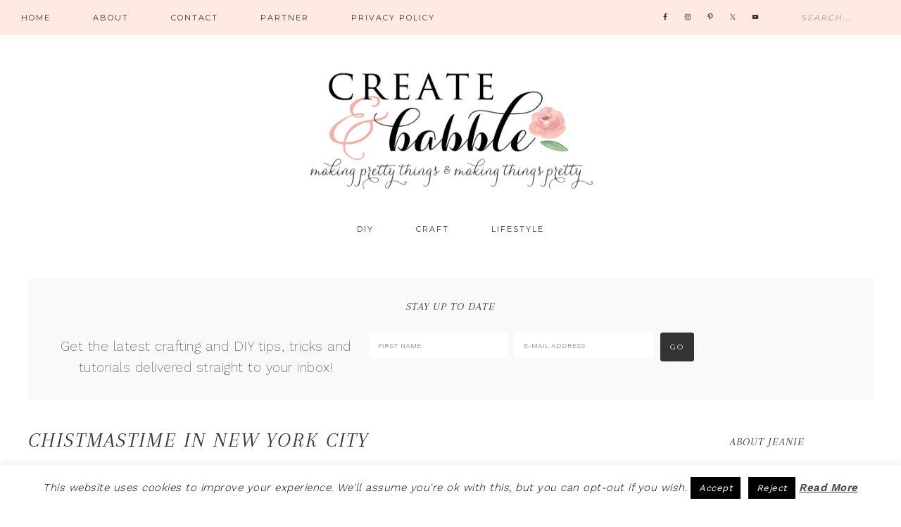

--- FILE ---
content_type: text/html; charset=UTF-8
request_url: https://createandbabble.com/christmastime-in-new-york-city/
body_size: 19103
content:
<!DOCTYPE html><html lang="en-US"><head ><meta charset="UTF-8" /><meta name="viewport" content="width=device-width, initial-scale=1" /><meta name='robots' content='index, follow, max-image-preview:large, max-snippet:-1, max-video-preview:-1' /><meta property="og:locale" content="en_US" /><meta property="og:type" content="article" /><meta property="og:title" content="Chistmastime in New York City" /><meta property="og:description" content="Christmastime in New York City is magical, especially for a child. See the highlights of our recent trip to New York City." /><meta property="og:url" content="https://createandbabble.com/christmastime-in-new-york-city/" /><meta property="og:site_name" content="Create and Babble" /><meta property="og:updated_time" content="2016-11-28T11:15:00+00:00" /><meta property="article:published_time" content="2016-11-28T09:19:16+00:00" /><meta property="article:modified_time" content="2016-11-28T11:15:00+00:00" /><meta name="twitter:card" content="summary_large_image" /><meta name="twitter:title" content="Chistmastime in New York City" /><meta name="twitter:description" content="Christmastime in New York City is magical, especially for a child. See the highlights of our recent trip to New York City." /><meta class="flipboard-article" content="Christmastime in New York City is magical, especially for a child. See the highlights of our recent trip to New York City." /><meta property="og:image" content="https://createandbabble.com/wp-content/uploads/2016/11/NYC-Trip-ESB-6.jpg" /><meta name="twitter:image" content="https://createandbabble.com/wp-content/uploads/2016/11/NYC-Trip-ESB-6.jpg" /><meta property="og:image:width" content="783" /><meta property="og:image:height" content="1183" /><link media="all" href="https://createandbabble.com/wp-content/cache/autoptimize/css/autoptimize_fde46e6c36a3acad62f7c13dc0c49a91.css" rel="stylesheet"><link media="screen" href="https://createandbabble.com/wp-content/cache/autoptimize/css/autoptimize_4daf2e9e7dc7da28e6c7c4709b918514.css" rel="stylesheet"><title>Chistmastime in New York City - Create and Babble</title><meta name="description" content="Christmastime in New York City is magical, especially for a child. See the highlights of our recent trip to New York City." /><link rel="canonical" href="https://createandbabble.com/christmastime-in-new-york-city/" /><meta name="author" content="Jeanie Emmert" /><meta name="twitter:label1" content="Written by" /><meta name="twitter:data1" content="Jeanie Emmert" /><meta name="twitter:label2" content="Est. reading time" /><meta name="twitter:data2" content="3 minutes" /> <script type="application/ld+json" class="yoast-schema-graph">{"@context":"https://schema.org","@graph":[{"@type":"Article","@id":"https://createandbabble.com/christmastime-in-new-york-city/#article","isPartOf":{"@id":"https://createandbabble.com/christmastime-in-new-york-city/"},"author":{"name":"Jeanie Emmert","@id":"https://createandbabble.com/#/schema/person/b7917ea6da936b2041ce88ea641ef096"},"headline":"Chistmastime in New York City","datePublished":"2016-11-28T14:19:16+00:00","dateModified":"2016-11-28T16:15:00+00:00","mainEntityOfPage":{"@id":"https://createandbabble.com/christmastime-in-new-york-city/"},"wordCount":622,"commentCount":9,"publisher":{"@id":"https://createandbabble.com/#organization"},"image":{"@id":"https://createandbabble.com/christmastime-in-new-york-city/#primaryimage"},"thumbnailUrl":"https://createandbabble.com/wp-content/uploads/2016/11/NYC-Trip-ESB-6.jpg","articleSection":["Lifestyle","Travel"],"inLanguage":"en-US","potentialAction":[{"@type":"CommentAction","name":"Comment","target":["https://createandbabble.com/christmastime-in-new-york-city/#respond"]}]},{"@type":"WebPage","@id":"https://createandbabble.com/christmastime-in-new-york-city/","url":"https://createandbabble.com/christmastime-in-new-york-city/","name":"Chistmastime in New York City - Create and Babble","isPartOf":{"@id":"https://createandbabble.com/#website"},"primaryImageOfPage":{"@id":"https://createandbabble.com/christmastime-in-new-york-city/#primaryimage"},"image":{"@id":"https://createandbabble.com/christmastime-in-new-york-city/#primaryimage"},"thumbnailUrl":"https://createandbabble.com/wp-content/uploads/2016/11/NYC-Trip-ESB-6.jpg","datePublished":"2016-11-28T14:19:16+00:00","dateModified":"2016-11-28T16:15:00+00:00","description":"Christmastime in New York City is magical, especially for a child. See the highlights of our recent trip to New York City.","breadcrumb":{"@id":"https://createandbabble.com/christmastime-in-new-york-city/#breadcrumb"},"inLanguage":"en-US","potentialAction":[{"@type":"ReadAction","target":["https://createandbabble.com/christmastime-in-new-york-city/"]}]},{"@type":"ImageObject","inLanguage":"en-US","@id":"https://createandbabble.com/christmastime-in-new-york-city/#primaryimage","url":"https://createandbabble.com/wp-content/uploads/2016/11/NYC-Trip-ESB-6.jpg","contentUrl":"https://createandbabble.com/wp-content/uploads/2016/11/NYC-Trip-ESB-6.jpg","width":783,"height":1183,"caption":"Christmastime in NYC"},{"@type":"BreadcrumbList","@id":"https://createandbabble.com/christmastime-in-new-york-city/#breadcrumb","itemListElement":[{"@type":"ListItem","position":1,"name":"Home","item":"https://createandbabble.com/"},{"@type":"ListItem","position":2,"name":"Chistmastime in New York City"}]},{"@type":"WebSite","@id":"https://createandbabble.com/#website","url":"https://createandbabble.com/","name":"Create and Babble","description":"Making pretty things and making things pretty","publisher":{"@id":"https://createandbabble.com/#organization"},"potentialAction":[{"@type":"SearchAction","target":{"@type":"EntryPoint","urlTemplate":"https://createandbabble.com/?s={search_term_string}"},"query-input":{"@type":"PropertyValueSpecification","valueRequired":true,"valueName":"search_term_string"}}],"inLanguage":"en-US"},{"@type":"Organization","@id":"https://createandbabble.com/#organization","name":"Create and Babble","url":"https://createandbabble.com/","logo":{"@type":"ImageObject","inLanguage":"en-US","@id":"https://createandbabble.com/#/schema/logo/image/","url":"https://createandbabble.com/wp-content/uploads/2016/05/createbabblelogo5.png","contentUrl":"https://createandbabble.com/wp-content/uploads/2016/05/createbabblelogo5.png","width":900,"height":400,"caption":"Create and Babble"},"image":{"@id":"https://createandbabble.com/#/schema/logo/image/"}},{"@type":"Person","@id":"https://createandbabble.com/#/schema/person/b7917ea6da936b2041ce88ea641ef096","name":"Jeanie Emmert","image":{"@type":"ImageObject","inLanguage":"en-US","@id":"https://createandbabble.com/#/schema/person/image/","url":"https://secure.gravatar.com/avatar/659446afa5292f220ee0ddeb29868dc9?s=96&d=mm&r=g","contentUrl":"https://secure.gravatar.com/avatar/659446afa5292f220ee0ddeb29868dc9?s=96&d=mm&r=g","caption":"Jeanie Emmert"},"url":"https://createandbabble.com/author/backbutton/"}]}</script> <link rel='dns-prefetch' href='//scripts.mediavine.com' /><link rel='dns-prefetch' href='//ws.sharethis.com' /><link rel='dns-prefetch' href='//fonts.googleapis.com' /><link rel="alternate" type="application/rss+xml" title="Create and Babble &raquo; Feed" href="https://createandbabble.com/feed/" /><link rel="alternate" type="application/rss+xml" title="Create and Babble &raquo; Comments Feed" href="https://createandbabble.com/comments/feed/" /><link rel="alternate" type="application/rss+xml" title="Create and Babble &raquo; Chistmastime in New York City Comments Feed" href="https://createandbabble.com/christmastime-in-new-york-city/feed/" /> <script type="text/javascript">window._wpemojiSettings = {"baseUrl":"https:\/\/s.w.org\/images\/core\/emoji\/15.0.3\/72x72\/","ext":".png","svgUrl":"https:\/\/s.w.org\/images\/core\/emoji\/15.0.3\/svg\/","svgExt":".svg","source":{"concatemoji":"https:\/\/createandbabble.com\/wp-includes\/js\/wp-emoji-release.min.js?ver=1e32c33e42d598995a7ed57bc34be6c1"}};
/*! This file is auto-generated */
!function(i,n){var o,s,e;function c(e){try{var t={supportTests:e,timestamp:(new Date).valueOf()};sessionStorage.setItem(o,JSON.stringify(t))}catch(e){}}function p(e,t,n){e.clearRect(0,0,e.canvas.width,e.canvas.height),e.fillText(t,0,0);var t=new Uint32Array(e.getImageData(0,0,e.canvas.width,e.canvas.height).data),r=(e.clearRect(0,0,e.canvas.width,e.canvas.height),e.fillText(n,0,0),new Uint32Array(e.getImageData(0,0,e.canvas.width,e.canvas.height).data));return t.every(function(e,t){return e===r[t]})}function u(e,t,n){switch(t){case"flag":return n(e,"\ud83c\udff3\ufe0f\u200d\u26a7\ufe0f","\ud83c\udff3\ufe0f\u200b\u26a7\ufe0f")?!1:!n(e,"\ud83c\uddfa\ud83c\uddf3","\ud83c\uddfa\u200b\ud83c\uddf3")&&!n(e,"\ud83c\udff4\udb40\udc67\udb40\udc62\udb40\udc65\udb40\udc6e\udb40\udc67\udb40\udc7f","\ud83c\udff4\u200b\udb40\udc67\u200b\udb40\udc62\u200b\udb40\udc65\u200b\udb40\udc6e\u200b\udb40\udc67\u200b\udb40\udc7f");case"emoji":return!n(e,"\ud83d\udc26\u200d\u2b1b","\ud83d\udc26\u200b\u2b1b")}return!1}function f(e,t,n){var r="undefined"!=typeof WorkerGlobalScope&&self instanceof WorkerGlobalScope?new OffscreenCanvas(300,150):i.createElement("canvas"),a=r.getContext("2d",{willReadFrequently:!0}),o=(a.textBaseline="top",a.font="600 32px Arial",{});return e.forEach(function(e){o[e]=t(a,e,n)}),o}function t(e){var t=i.createElement("script");t.src=e,t.defer=!0,i.head.appendChild(t)}"undefined"!=typeof Promise&&(o="wpEmojiSettingsSupports",s=["flag","emoji"],n.supports={everything:!0,everythingExceptFlag:!0},e=new Promise(function(e){i.addEventListener("DOMContentLoaded",e,{once:!0})}),new Promise(function(t){var n=function(){try{var e=JSON.parse(sessionStorage.getItem(o));if("object"==typeof e&&"number"==typeof e.timestamp&&(new Date).valueOf()<e.timestamp+604800&&"object"==typeof e.supportTests)return e.supportTests}catch(e){}return null}();if(!n){if("undefined"!=typeof Worker&&"undefined"!=typeof OffscreenCanvas&&"undefined"!=typeof URL&&URL.createObjectURL&&"undefined"!=typeof Blob)try{var e="postMessage("+f.toString()+"("+[JSON.stringify(s),u.toString(),p.toString()].join(",")+"));",r=new Blob([e],{type:"text/javascript"}),a=new Worker(URL.createObjectURL(r),{name:"wpTestEmojiSupports"});return void(a.onmessage=function(e){c(n=e.data),a.terminate(),t(n)})}catch(e){}c(n=f(s,u,p))}t(n)}).then(function(e){for(var t in e)n.supports[t]=e[t],n.supports.everything=n.supports.everything&&n.supports[t],"flag"!==t&&(n.supports.everythingExceptFlag=n.supports.everythingExceptFlag&&n.supports[t]);n.supports.everythingExceptFlag=n.supports.everythingExceptFlag&&!n.supports.flag,n.DOMReady=!1,n.readyCallback=function(){n.DOMReady=!0}}).then(function(){return e}).then(function(){var e;n.supports.everything||(n.readyCallback(),(e=n.source||{}).concatemoji?t(e.concatemoji):e.wpemoji&&e.twemoji&&(t(e.twemoji),t(e.wpemoji)))}))}((window,document),window._wpemojiSettings);</script> <link rel="preload" class="mv-grow-style" href="https://createandbabble.com/wp-content/plugins/social-pug/assets/dist/style-frontend-pro.css?ver=1.34.7" as="style"><noscript><link rel='stylesheet' id='dpsp-frontend-style-pro-css' href='https://createandbabble.com/wp-content/plugins/social-pug/assets/dist/style-frontend-pro.css?ver=1.34.7' type='text/css' media='all' /> </noscript><link rel='stylesheet' id='google-font-css' href='//fonts.googleapis.com/css?family=Work+Sans%3A400%2C200%2C100%2C300%2C500%2C600%2C700%2C800%2C900%7CArapey%3A400%2C400italic%7CMontserrat&#038;ver=1e32c33e42d598995a7ed57bc34be6c1' type='text/css' media='all' /><link rel='stylesheet' id='dashicons-css' href='https://createandbabble.com/wp-includes/css/dashicons.min.css?ver=1e32c33e42d598995a7ed57bc34be6c1' type='text/css' media='all' /> <script type="text/javascript" src="https://createandbabble.com/wp-includes/js/jquery/jquery.min.js?ver=3.7.1" id="jquery-core-js"></script> <script type="text/javascript" id="cookie-law-info-js-extra">var Cli_Data = {"nn_cookie_ids":[],"cookielist":[],"non_necessary_cookies":[],"ccpaEnabled":"","ccpaRegionBased":"","ccpaBarEnabled":"","strictlyEnabled":["necessary","obligatoire"],"ccpaType":"gdpr","js_blocking":"","custom_integration":"","triggerDomRefresh":"","secure_cookies":""};
var cli_cookiebar_settings = {"animate_speed_hide":"500","animate_speed_show":"500","background":"#fff","border":"#444","border_on":"","button_1_button_colour":"#000","button_1_button_hover":"#000000","button_1_link_colour":"#fff","button_1_as_button":"1","button_1_new_win":"","button_2_button_colour":"#333","button_2_button_hover":"#292929","button_2_link_colour":"#444","button_2_as_button":"","button_2_hidebar":"1","button_3_button_colour":"#000","button_3_button_hover":"#000000","button_3_link_colour":"#fff","button_3_as_button":"1","button_3_new_win":"","button_4_button_colour":"#000","button_4_button_hover":"#000000","button_4_link_colour":"#fff","button_4_as_button":"1","button_7_button_colour":"#61a229","button_7_button_hover":"#4e8221","button_7_link_colour":"#fff","button_7_as_button":"1","button_7_new_win":"","font_family":"inherit","header_fix":"","notify_animate_hide":"1","notify_animate_show":"","notify_div_id":"#cookie-law-info-bar","notify_position_horizontal":"right","notify_position_vertical":"bottom","scroll_close":"","scroll_close_reload":"","accept_close_reload":"","reject_close_reload":"","showagain_tab":"1","showagain_background":"#fff","showagain_border":"#000","showagain_div_id":"#cookie-law-info-again","showagain_x_position":"100px","text":"#000","show_once_yn":"","show_once":"10000","logging_on":"","as_popup":"","popup_overlay":"1","bar_heading_text":"","cookie_bar_as":"banner","popup_showagain_position":"bottom-right","widget_position":"left"};
var log_object = {"ajax_url":"https:\/\/createandbabble.com\/wp-admin\/admin-ajax.php"};</script> <script type="text/javascript" async="async" data-noptimize="1" data-cfasync="false" src="https://scripts.mediavine.com/tags/create-and-babble.js?ver=1e32c33e42d598995a7ed57bc34be6c1" id="mv-script-wrapper-js"></script> <script id='st_insights_js' type="text/javascript" src="https://ws.sharethis.com/button/st_insights.js?publisher=4d48b7c5-0ae3-43d4-bfbe-3ff8c17a8ae6&amp;product=simpleshare&amp;ver=8.5.0" id="ssba-sharethis-js"></script> <link rel="https://api.w.org/" href="https://createandbabble.com/wp-json/" /><link rel="alternate" title="JSON" type="application/json" href="https://createandbabble.com/wp-json/wp/v2/posts/11243" /><link rel="EditURI" type="application/rsd+xml" title="RSD" href="https://createandbabble.com/xmlrpc.php?rsd" /><link rel='shortlink' href='https://createandbabble.com/?p=11243' /><link rel="alternate" title="oEmbed (JSON)" type="application/json+oembed" href="https://createandbabble.com/wp-json/oembed/1.0/embed?url=https%3A%2F%2Fcreateandbabble.com%2Fchristmastime-in-new-york-city%2F" /><link rel="alternate" title="oEmbed (XML)" type="text/xml+oembed" href="https://createandbabble.com/wp-json/oembed/1.0/embed?url=https%3A%2F%2Fcreateandbabble.com%2Fchristmastime-in-new-york-city%2F&#038;format=xml" /><meta name="hubbub-info" description="Hubbub 1.34.7"><meta name="google-site-verification" content="-RJ9aRINR7JhWJyJXlAe4o2EDatJUiOy06-B-NgyTGI" /><link rel="icon" href="https://createandbabble.com/wp-content/themes/restored316-glam/images/favicon.ico" /><link rel="pingback" href="https://createandbabble.com/xmlrpc.php" /> <script>(function(i,s,o,g,r,a,m){i['GoogleAnalyticsObject']=r;i[r]=i[r]||function(){
  (i[r].q=i[r].q||[]).push(arguments)},i[r].l=1*new Date();a=s.createElement(o),
  m=s.getElementsByTagName(o)[0];a.async=1;a.src=g;m.parentNode.insertBefore(a,m)
  })(window,document,'script','//www.google-analytics.com/analytics.js','ga');

  ga('create', 'UA-36666129-1', 'auto');
  ga('send', 'pageview');</script><style type="text/css">.site-title a { background: url(https://createandbabble.com/wp-content/uploads/2016/05/cropped-createbabblelogo5.png) no-repeat !important; }</style></head><body data-rsssl=1 class="post-template-default single single-post postid-11243 single-format-standard custom-header header-image header-full-width content-sidebar genesis-breadcrumbs-hidden genesis-footer-widgets-visible"><nav class="nav-primary" aria-label="Main"><div class="wrap"><ul id="menu-top" class="menu genesis-nav-menu menu-primary"><li id="menu-item-36" class="menu-item menu-item-type-custom menu-item-object-custom menu-item-home menu-item-36"><a href="https://createandbabble.com/"><span >Home</span></a></li><li id="menu-item-37" class="menu-item menu-item-type-post_type menu-item-object-page menu-item-37"><a href="https://createandbabble.com/about-me/"><span >About</span></a></li><li id="menu-item-2747" class="menu-item menu-item-type-post_type menu-item-object-page menu-item-2747"><a href="https://createandbabble.com/contact/"><span >Contact</span></a></li><li id="menu-item-9696" class="menu-item menu-item-type-post_type menu-item-object-page menu-item-9696"><a href="https://createandbabble.com/advertise-pr/"><span >Partner</span></a></li><li id="menu-item-10093" class="menu-item menu-item-type-post_type menu-item-object-page menu-item-10093"><a href="https://createandbabble.com/privacy-policy/"><span >Privacy Policy</span></a></li><li class="right search"><form class="search-form" method="get" action="https://createandbabble.com/" role="search"><input class="search-form-input" type="search" name="s" id="searchform-1" placeholder="Search..."><input class="search-form-submit" type="submit" value="Search"><meta content="https://createandbabble.com/?s={s}"></form></li><aside class="widget-area"><section id="simple-social-icons-2" class="widget simple-social-icons"><div class="widget-wrap"><ul class="aligncenter"><li class="ssi-facebook"><a href="https://www.facebook.com/CreateandBabble" target="_blank" rel="noopener noreferrer"><svg role="img" class="social-facebook" aria-labelledby="social-facebook-2"><title id="social-facebook-2">Facebook</title><use xlink:href="https://createandbabble.com/wp-content/plugins/simple-social-icons/symbol-defs.svg#social-facebook"></use></svg></a></li><li class="ssi-instagram"><a href="https://www.instagram.com/createandbabble/" target="_blank" rel="noopener noreferrer"><svg role="img" class="social-instagram" aria-labelledby="social-instagram-2"><title id="social-instagram-2">Instagram</title><use xlink:href="https://createandbabble.com/wp-content/plugins/simple-social-icons/symbol-defs.svg#social-instagram"></use></svg></a></li><li class="ssi-pinterest"><a href="https://www.pinterest.com/createandbabble/" target="_blank" rel="noopener noreferrer"><svg role="img" class="social-pinterest" aria-labelledby="social-pinterest-2"><title id="social-pinterest-2">Pinterest</title><use xlink:href="https://createandbabble.com/wp-content/plugins/simple-social-icons/symbol-defs.svg#social-pinterest"></use></svg></a></li><li class="ssi-twitter"><a href="https://twitter.com/createandbabble" target="_blank" rel="noopener noreferrer"><svg role="img" class="social-twitter" aria-labelledby="social-twitter-2"><title id="social-twitter-2">Twitter</title><use xlink:href="https://createandbabble.com/wp-content/plugins/simple-social-icons/symbol-defs.svg#social-twitter"></use></svg></a></li><li class="ssi-youtube"><a href="https://www.youtube.com/c/JeanieEmmertCreateAndBabble?sub_confirmation=1" target="_blank" rel="noopener noreferrer"><svg role="img" class="social-youtube" aria-labelledby="social-youtube-2"><title id="social-youtube-2">YouTube</title><use xlink:href="https://createandbabble.com/wp-content/plugins/simple-social-icons/symbol-defs.svg#social-youtube"></use></svg></a></li></ul></div></section></aside></ul></div></nav><div class="site-container"><header class="site-header"><div class="wrap"><div class="title-area"><p class="site-title"><a href="https://createandbabble.com/">Create and Babble</a></p></div></div></header><nav class="nav-secondary" aria-label="Secondary"><div class="wrap"><ul id="menu-categories" class="menu genesis-nav-menu menu-secondary"><li id="menu-item-9749" class="menu-item menu-item-type-taxonomy menu-item-object-category menu-item-has-children menu-item-9749"><a href="https://createandbabble.com/category/diy-2/"><span >DIY</span></a><ul class="sub-menu"><li id="menu-item-9757" class="menu-item menu-item-type-taxonomy menu-item-object-category menu-item-9757"><a href="https://createandbabble.com/category/home-improvement/"><span >Home Improvement</span></a></li><li id="menu-item-9766" class="menu-item menu-item-type-taxonomy menu-item-object-category menu-item-9766"><a href="https://createandbabble.com/category/upcycle/"><span >Upcycle</span></a></li><li id="menu-item-9754" class="menu-item menu-item-type-taxonomy menu-item-object-category menu-item-9754"><a href="https://createandbabble.com/category/furniture-makeovers/"><span >Furniture Makeovers</span></a></li><li id="menu-item-9781" class="menu-item menu-item-type-taxonomy menu-item-object-category menu-item-9781"><a href="https://createandbabble.com/category/build-it/"><span >Build It</span></a></li></ul></li><li id="menu-item-9748" class="menu-item menu-item-type-taxonomy menu-item-object-category menu-item-has-children menu-item-9748"><a href="https://createandbabble.com/category/crafts/"><span >Craft</span></a><ul class="sub-menu"><li id="menu-item-9762" class="menu-item menu-item-type-taxonomy menu-item-object-category menu-item-9762"><a href="https://createandbabble.com/category/silhouette/"><span >Silhouette</span></a></li><li id="menu-item-9760" class="menu-item menu-item-type-taxonomy menu-item-object-category menu-item-9760"><a href="https://createandbabble.com/category/sewing/"><span >Sewing</span></a></li><li id="menu-item-9768" class="menu-item menu-item-type-taxonomy menu-item-object-category menu-item-9768"><a href="https://createandbabble.com/category/wedding-diys/"><span >Wedding DIYs</span></a></li><li id="menu-item-9782" class="menu-item menu-item-type-taxonomy menu-item-object-category menu-item-9782"><a href="https://createandbabble.com/category/crafts/seasonal/"><span >Seasonal</span></a></li><li id="menu-item-9783" class="menu-item menu-item-type-taxonomy menu-item-object-category menu-item-9783"><a href="https://createandbabble.com/category/crafts/gifts/"><span >Gifts</span></a></li></ul></li><li id="menu-item-9769" class="menu-item menu-item-type-custom menu-item-object-custom menu-item-has-children menu-item-9769"><a href="#"><span >Lifestyle</span></a><ul class="sub-menu"><li id="menu-item-9745" class="menu-item menu-item-type-taxonomy menu-item-object-category menu-item-9745"><a href="https://createandbabble.com/category/bicyling/"><span >Bicyling</span></a></li><li id="menu-item-9784" class="menu-item menu-item-type-taxonomy menu-item-object-category current-post-ancestor current-menu-parent current-post-parent menu-item-9784"><a href="https://createandbabble.com/category/lifestyle/travel/"><span >Travel</span></a></li><li id="menu-item-9785" class="menu-item menu-item-type-taxonomy menu-item-object-category menu-item-9785"><a href="https://createandbabble.com/category/lifestyle/shopping/"><span >shopping</span></a></li></ul></li></ul></div></nav><div class="site-inner"><div class="content-sidebar-wrap"><div class="cta-widget widget-area"><div class="wrap"><section id="enews-ext-2" class="widget enews-widget"><div class="widget-wrap"><div class="enews enews-2-fields"><h4 class="widget-title widgettitle">STAY UP TO DATE</h4><p>Get the latest crafting and DIY tips, tricks and tutorials delivered straight to your inbox!</p><form id="subscribeenews-ext-2" class="enews-form" action="https://app.convertkit.com/landing_pages/29136/subscribe.html" method="post"
 target="_blank" 				name="enews-ext-2"
 > <input type="text" id="subbox1" class="enews-subbox enews-fname" value="" aria-label="First Name" placeholder="First Name" name="first_name" /> <input type="email" value="" id="subbox" class="enews-email" aria-label="E-Mail Address" placeholder="E-Mail Address" name="email"
 required="required" /> <input type="submit" value="Go" id="subbutton" class="enews-submit" /></form></div></div></section></div></div><main class="content"><article class="post-11243 post type-post status-publish format-standard has-post-thumbnail category-lifestyle category-travel mv-content-wrapper grow-content-body entry" aria-label="Chistmastime in New York City"><header class="entry-header"><h1 class="entry-title">Chistmastime in New York City</h1><p class="entry-meta"><time class="entry-time">November 28, 2016</time></p></header><div class="entry-content"><div class="ssba-classic-2 ssba ssbp-wrap alignleft ssbp--theme-1"><div style="text-align:left"><span class="ssba-share-text">If you like it, please share it!</span><a data-site="pinterest" class="ssba_pinterest_share ssba_share_link" href="https://pinterest.com/pin/create/button/?description=Chistmastime in New York City&media=&url=https://createandbabble.com/christmastime-in-new-york-city/"  target=_blank  style="color:; background-color: ; height: 48px; width: 48px; " ><noscript><img decoding="async" src="https://createandbabble.com/wp-content/plugins/simple-share-buttons-adder/buttons/arbenta/pinterest.png" style="width: 40px;" title="pinterest" class="ssba ssba-img" alt="Share on pinterest" /></noscript><img decoding="async" src='data:image/svg+xml,%3Csvg%20xmlns=%22http://www.w3.org/2000/svg%22%20viewBox=%220%200%20210%20140%22%3E%3C/svg%3E' data-src="https://createandbabble.com/wp-content/plugins/simple-share-buttons-adder/buttons/arbenta/pinterest.png" style="width: 40px;" title="pinterest" class="lazyload ssba ssba-img" alt="Share on pinterest" /><div title="Pinterest" class="ssbp-text">Pinterest</div></a><a data-site="facebook" class="ssba_facebook_share ssba_share_link" href="https://www.facebook.com/sharer.php?t=Chistmastime in New York City&u=https://createandbabble.com/christmastime-in-new-york-city/"  target=_blank  style="color:; background-color: ; height: 48px; width: 48px; " ><noscript><img decoding="async" src="https://createandbabble.com/wp-content/plugins/simple-share-buttons-adder/buttons/arbenta/facebook.png" style="width: 40px;" title="facebook" class="ssba ssba-img" alt="Share on facebook" /></noscript><img decoding="async" src='data:image/svg+xml,%3Csvg%20xmlns=%22http://www.w3.org/2000/svg%22%20viewBox=%220%200%20210%20140%22%3E%3C/svg%3E' data-src="https://createandbabble.com/wp-content/plugins/simple-share-buttons-adder/buttons/arbenta/facebook.png" style="width: 40px;" title="facebook" class="lazyload ssba ssba-img" alt="Share on facebook" /><div title="Facebook" class="ssbp-text">Facebook</div></a><a data-site="twitter" class="ssba_twitter_share ssba_share_link" href="https://twitter.com/intent/tweet?text=Chistmastime in New York City&url=https://createandbabble.com/christmastime-in-new-york-city/&via="  target=_blank  style="color:; background-color: ; height: 48px; width: 48px; " ><noscript><img decoding="async" src="https://createandbabble.com/wp-content/plugins/simple-share-buttons-adder/buttons/arbenta/twitter.png" style="width: 40px;" title="twitter" class="ssba ssba-img" alt="Share on twitter" /></noscript><img decoding="async" src='data:image/svg+xml,%3Csvg%20xmlns=%22http://www.w3.org/2000/svg%22%20viewBox=%220%200%20210%20140%22%3E%3C/svg%3E' data-src="https://createandbabble.com/wp-content/plugins/simple-share-buttons-adder/buttons/arbenta/twitter.png" style="width: 40px;" title="twitter" class="lazyload ssba ssba-img" alt="Share on twitter" /><div title="Twitter" class="ssbp-text">Twitter</div></a><a data-site="stumbleupon" class="ssba_stumbleupon_share ssba_share_link" href="http://www.stumbleupon.com/submit?url=https://createandbabble.com/christmastime-in-new-york-city/&title=Chistmastime in New York City"  target=_blank  style="color:; background-color: ; height: 48px; width: 48px; " ><noscript><img decoding="async" src="https://createandbabble.com/wp-content/plugins/simple-share-buttons-adder/buttons/arbenta/stumbleupon.png" style="width: 40px;" title="stumbleupon" class="ssba ssba-img" alt="Share on stumbleupon" /></noscript><img decoding="async" src='data:image/svg+xml,%3Csvg%20xmlns=%22http://www.w3.org/2000/svg%22%20viewBox=%220%200%20210%20140%22%3E%3C/svg%3E' data-src="https://createandbabble.com/wp-content/plugins/simple-share-buttons-adder/buttons/arbenta/stumbleupon.png" style="width: 40px;" title="stumbleupon" class="lazyload ssba ssba-img" alt="Share on stumbleupon" /><div title="Stumbleupon" class="ssbp-text">Stumbleupon</div></a><a data-site="google" class="ssba_google_share ssba_share_link" href=""  target=_blank  style="color:; background-color: ; height: 48px; width: 48px; " ><noscript><img decoding="async" src="https://createandbabble.com/wp-content/plugins/simple-share-buttons-adder/buttons/arbenta/google.png" style="width: 40px;" title="google" class="ssba ssba-img" alt="Share on google" /></noscript><img decoding="async" src='data:image/svg+xml,%3Csvg%20xmlns=%22http://www.w3.org/2000/svg%22%20viewBox=%220%200%20210%20140%22%3E%3C/svg%3E' data-src="https://createandbabble.com/wp-content/plugins/simple-share-buttons-adder/buttons/arbenta/google.png" style="width: 40px;" title="google" class="lazyload ssba ssba-img" alt="Share on google" /><div title="Google" class="ssbp-text">Google</div></a><a data-site="linkedin" class="ssba_linkedin_share ssba_share_link" href="https://www.linkedin.com/shareArticle?title=Chistmastime in New York City&url=https://createandbabble.com/christmastime-in-new-york-city/"  target=_blank  style="color:; background-color: ; height: 48px; width: 48px; " ><noscript><img decoding="async" src="https://createandbabble.com/wp-content/plugins/simple-share-buttons-adder/buttons/arbenta/linkedin.png" style="width: 40px;" title="linkedin" class="ssba ssba-img" alt="Share on linkedin" /></noscript><img decoding="async" src='data:image/svg+xml,%3Csvg%20xmlns=%22http://www.w3.org/2000/svg%22%20viewBox=%220%200%20210%20140%22%3E%3C/svg%3E' data-src="https://createandbabble.com/wp-content/plugins/simple-share-buttons-adder/buttons/arbenta/linkedin.png" style="width: 40px;" title="linkedin" class="lazyload ssba ssba-img" alt="Share on linkedin" /><div title="Linkedin" class="ssbp-text">Linkedin</div></a><a data-site="reddit" class="ssba_reddit_share ssba_share_link" href="https://reddit.com/submit?title=Chistmastime in New York City&url=https://createandbabble.com/christmastime-in-new-york-city/"  target=_blank  style="color:; background-color: ; height: 48px; width: 48px; " ><noscript><img decoding="async" src="https://createandbabble.com/wp-content/plugins/simple-share-buttons-adder/buttons/arbenta/reddit.png" style="width: 40px;" title="reddit" class="ssba ssba-img" alt="Share on reddit" /></noscript><img decoding="async" src='data:image/svg+xml,%3Csvg%20xmlns=%22http://www.w3.org/2000/svg%22%20viewBox=%220%200%20210%20140%22%3E%3C/svg%3E' data-src="https://createandbabble.com/wp-content/plugins/simple-share-buttons-adder/buttons/arbenta/reddit.png" style="width: 40px;" title="reddit" class="lazyload ssba ssba-img" alt="Share on reddit" /><div title="Reddit" class="ssbp-text">Reddit</div></a></div></div><p>Christmastime in New York City through the eyes of a child.</p><p>I love going to New York City. Especially at this time of year. I don&#8217;t go to NYC very often but when I do I always say I&#8217;m going back soon.</p><p>This time we took our 8-year-old grandson. Jordan had never been to NYC before and seeing it through his eyes, well I can&#8217;t even describe the wonder, delight, and awe that was on his sweet face!</p><p><noscript><img decoding="async" class="aligncenter size-large wp-image-11244" src="https://createandbabble.com/wp-content/uploads/2016/11/nyc-bus-trip-768x1024.jpg" alt="nyc-bus-trip" width="768" height="1024" srcset="https://createandbabble.com/wp-content/uploads/2016/11/nyc-bus-trip-768x1024.jpg 768w, https://createandbabble.com/wp-content/uploads/2016/11/nyc-bus-trip-225x300.jpg 225w, https://createandbabble.com/wp-content/uploads/2016/11/nyc-bus-trip.jpg 800w, https://createandbabble.com/wp-content/uploads/2016/11/nyc-bus-trip-560x747.jpg 560w" sizes="(max-width: 768px) 100vw, 768px" /></noscript><img decoding="async" class="lazyload aligncenter size-large wp-image-11244" src='data:image/svg+xml,%3Csvg%20xmlns=%22http://www.w3.org/2000/svg%22%20viewBox=%220%200%20768%201024%22%3E%3C/svg%3E' data-src="https://createandbabble.com/wp-content/uploads/2016/11/nyc-bus-trip-768x1024.jpg" alt="nyc-bus-trip" width="768" height="1024" data-srcset="https://createandbabble.com/wp-content/uploads/2016/11/nyc-bus-trip-768x1024.jpg 768w, https://createandbabble.com/wp-content/uploads/2016/11/nyc-bus-trip-225x300.jpg 225w, https://createandbabble.com/wp-content/uploads/2016/11/nyc-bus-trip.jpg 800w, https://createandbabble.com/wp-content/uploads/2016/11/nyc-bus-trip-560x747.jpg 560w" data-sizes="(max-width: 768px) 100vw, 768px" /></p><p>Dan&#8217;s employer sponsors a bus trip at this time every year. It&#8217;s a low-cost and convenient way to get to NYC. It&#8217;s a three-hour drive and we don&#8217;t have to worry about driving or parking in New York City. Bonus: the time goes by fast when movies are being played on the bus!</p><p><noscript><img decoding="async" class="aligncenter size-large wp-image-11227" src="https://createandbabble.com/wp-content/uploads/2016/11/NYC-Trip-ESB-1-678x1024.jpg" alt="Christmastime in NYC" width="678" height="1024" srcset="https://createandbabble.com/wp-content/uploads/2016/11/NYC-Trip-ESB-1-678x1024.jpg 678w, https://createandbabble.com/wp-content/uploads/2016/11/NYC-Trip-ESB-1-199x300.jpg 199w, https://createandbabble.com/wp-content/uploads/2016/11/NYC-Trip-ESB-1-768x1160.jpg 768w, https://createandbabble.com/wp-content/uploads/2016/11/NYC-Trip-ESB-1-560x846.jpg 560w, https://createandbabble.com/wp-content/uploads/2016/11/NYC-Trip-ESB-1.jpg 783w" sizes="(max-width: 678px) 100vw, 678px" /></noscript><img decoding="async" class="lazyload aligncenter size-large wp-image-11227" src='data:image/svg+xml,%3Csvg%20xmlns=%22http://www.w3.org/2000/svg%22%20viewBox=%220%200%20678%201024%22%3E%3C/svg%3E' data-src="https://createandbabble.com/wp-content/uploads/2016/11/NYC-Trip-ESB-1-678x1024.jpg" alt="Christmastime in NYC" width="678" height="1024" data-srcset="https://createandbabble.com/wp-content/uploads/2016/11/NYC-Trip-ESB-1-678x1024.jpg 678w, https://createandbabble.com/wp-content/uploads/2016/11/NYC-Trip-ESB-1-199x300.jpg 199w, https://createandbabble.com/wp-content/uploads/2016/11/NYC-Trip-ESB-1-768x1160.jpg 768w, https://createandbabble.com/wp-content/uploads/2016/11/NYC-Trip-ESB-1-560x846.jpg 560w, https://createandbabble.com/wp-content/uploads/2016/11/NYC-Trip-ESB-1.jpg 783w" data-sizes="(max-width: 678px) 100vw, 678px" /></p><p>The bus dropped us off just a few blocks from Times Square. Our first destination: THE EMPIRE STATE BUILDING.</p><p>Jordan has this thing for views. He always remarks about &#8220;the pretty views&#8221; on our car rides at home. Was he ever in for a view!</p><p><noscript><img decoding="async" class="aligncenter size-large wp-image-11230" src="https://createandbabble.com/wp-content/uploads/2016/11/NYC-Trip-ESB-5-678x1024.jpg" alt="Christmastime in NYC" width="678" height="1024" srcset="https://createandbabble.com/wp-content/uploads/2016/11/NYC-Trip-ESB-5-678x1024.jpg 678w, https://createandbabble.com/wp-content/uploads/2016/11/NYC-Trip-ESB-5-199x300.jpg 199w, https://createandbabble.com/wp-content/uploads/2016/11/NYC-Trip-ESB-5-768x1160.jpg 768w, https://createandbabble.com/wp-content/uploads/2016/11/NYC-Trip-ESB-5-560x846.jpg 560w, https://createandbabble.com/wp-content/uploads/2016/11/NYC-Trip-ESB-5.jpg 783w" sizes="(max-width: 678px) 100vw, 678px" /></noscript><img decoding="async" class="lazyload aligncenter size-large wp-image-11230" src='data:image/svg+xml,%3Csvg%20xmlns=%22http://www.w3.org/2000/svg%22%20viewBox=%220%200%20678%201024%22%3E%3C/svg%3E' data-src="https://createandbabble.com/wp-content/uploads/2016/11/NYC-Trip-ESB-5-678x1024.jpg" alt="Christmastime in NYC" width="678" height="1024" data-srcset="https://createandbabble.com/wp-content/uploads/2016/11/NYC-Trip-ESB-5-678x1024.jpg 678w, https://createandbabble.com/wp-content/uploads/2016/11/NYC-Trip-ESB-5-199x300.jpg 199w, https://createandbabble.com/wp-content/uploads/2016/11/NYC-Trip-ESB-5-768x1160.jpg 768w, https://createandbabble.com/wp-content/uploads/2016/11/NYC-Trip-ESB-5-560x846.jpg 560w, https://createandbabble.com/wp-content/uploads/2016/11/NYC-Trip-ESB-5.jpg 783w" data-sizes="(max-width: 678px) 100vw, 678px" /></p><p>Now we know that typically it is a busy busy time to be in NYC on the weekend after Thanksgiving. We knew that the line would be long at the Empire State Building. And we only had 8-1/2 hours to spend in the city for the day. Soooo. I splurged.  I bought Express Pass tickets on the Empire State Building website. WORTH. EVERY. PENNY. I believe we would have spent the entire time we had for the day in that line.</p><p><noscript><img decoding="async" class="aligncenter size-large wp-image-11231" src="https://createandbabble.com/wp-content/uploads/2016/11/NYC-Trip-ESB-6-678x1024.jpg" alt="Christmastime in NYC" width="678" height="1024" srcset="https://createandbabble.com/wp-content/uploads/2016/11/NYC-Trip-ESB-6-678x1024.jpg 678w, https://createandbabble.com/wp-content/uploads/2016/11/NYC-Trip-ESB-6-199x300.jpg 199w, https://createandbabble.com/wp-content/uploads/2016/11/NYC-Trip-ESB-6-768x1160.jpg 768w, https://createandbabble.com/wp-content/uploads/2016/11/NYC-Trip-ESB-6-560x846.jpg 560w, https://createandbabble.com/wp-content/uploads/2016/11/NYC-Trip-ESB-6.jpg 783w" sizes="(max-width: 678px) 100vw, 678px" /></noscript><img decoding="async" class="lazyload aligncenter size-large wp-image-11231" src='data:image/svg+xml,%3Csvg%20xmlns=%22http://www.w3.org/2000/svg%22%20viewBox=%220%200%20678%201024%22%3E%3C/svg%3E' data-src="https://createandbabble.com/wp-content/uploads/2016/11/NYC-Trip-ESB-6-678x1024.jpg" alt="Christmastime in NYC" width="678" height="1024" data-srcset="https://createandbabble.com/wp-content/uploads/2016/11/NYC-Trip-ESB-6-678x1024.jpg 678w, https://createandbabble.com/wp-content/uploads/2016/11/NYC-Trip-ESB-6-199x300.jpg 199w, https://createandbabble.com/wp-content/uploads/2016/11/NYC-Trip-ESB-6-768x1160.jpg 768w, https://createandbabble.com/wp-content/uploads/2016/11/NYC-Trip-ESB-6-560x846.jpg 560w, https://createandbabble.com/wp-content/uploads/2016/11/NYC-Trip-ESB-6.jpg 783w" data-sizes="(max-width: 678px) 100vw, 678px" /></p><p>We spent quite a bit of time up there. We took lots of pictures . . .</p><p><noscript><img decoding="async" class="aligncenter size-large wp-image-11232" src="https://createandbabble.com/wp-content/uploads/2016/11/NYC-Trip-ESB-7-678x1024.jpg" alt="Christmastime in NYC" width="678" height="1024" srcset="https://createandbabble.com/wp-content/uploads/2016/11/NYC-Trip-ESB-7-678x1024.jpg 678w, https://createandbabble.com/wp-content/uploads/2016/11/NYC-Trip-ESB-7-199x300.jpg 199w, https://createandbabble.com/wp-content/uploads/2016/11/NYC-Trip-ESB-7-768x1160.jpg 768w, https://createandbabble.com/wp-content/uploads/2016/11/NYC-Trip-ESB-7-560x846.jpg 560w, https://createandbabble.com/wp-content/uploads/2016/11/NYC-Trip-ESB-7.jpg 783w" sizes="(max-width: 678px) 100vw, 678px" /></noscript><img decoding="async" class="lazyload aligncenter size-large wp-image-11232" src='data:image/svg+xml,%3Csvg%20xmlns=%22http://www.w3.org/2000/svg%22%20viewBox=%220%200%20678%201024%22%3E%3C/svg%3E' data-src="https://createandbabble.com/wp-content/uploads/2016/11/NYC-Trip-ESB-7-678x1024.jpg" alt="Christmastime in NYC" width="678" height="1024" data-srcset="https://createandbabble.com/wp-content/uploads/2016/11/NYC-Trip-ESB-7-678x1024.jpg 678w, https://createandbabble.com/wp-content/uploads/2016/11/NYC-Trip-ESB-7-199x300.jpg 199w, https://createandbabble.com/wp-content/uploads/2016/11/NYC-Trip-ESB-7-768x1160.jpg 768w, https://createandbabble.com/wp-content/uploads/2016/11/NYC-Trip-ESB-7-560x846.jpg 560w, https://createandbabble.com/wp-content/uploads/2016/11/NYC-Trip-ESB-7.jpg 783w" data-sizes="(max-width: 678px) 100vw, 678px" /></p><p>. . . and we even shared the experience with mommy through facetime.</p><p><noscript><img decoding="async" class="aligncenter size-full wp-image-11226" src="https://createandbabble.com/wp-content/uploads/2016/11/NYC-Trip-ESB-3.jpg" alt="Empire State Building" width="800" height="530" srcset="https://createandbabble.com/wp-content/uploads/2016/11/NYC-Trip-ESB-3.jpg 800w, https://createandbabble.com/wp-content/uploads/2016/11/NYC-Trip-ESB-3-300x199.jpg 300w, https://createandbabble.com/wp-content/uploads/2016/11/NYC-Trip-ESB-3-768x509.jpg 768w, https://createandbabble.com/wp-content/uploads/2016/11/NYC-Trip-ESB-3-560x371.jpg 560w" sizes="(max-width: 800px) 100vw, 800px" /></noscript><img decoding="async" class="lazyload aligncenter size-full wp-image-11226" src='data:image/svg+xml,%3Csvg%20xmlns=%22http://www.w3.org/2000/svg%22%20viewBox=%220%200%20800%20530%22%3E%3C/svg%3E' data-src="https://createandbabble.com/wp-content/uploads/2016/11/NYC-Trip-ESB-3.jpg" alt="Empire State Building" width="800" height="530" data-srcset="https://createandbabble.com/wp-content/uploads/2016/11/NYC-Trip-ESB-3.jpg 800w, https://createandbabble.com/wp-content/uploads/2016/11/NYC-Trip-ESB-3-300x199.jpg 300w, https://createandbabble.com/wp-content/uploads/2016/11/NYC-Trip-ESB-3-768x509.jpg 768w, https://createandbabble.com/wp-content/uploads/2016/11/NYC-Trip-ESB-3-560x371.jpg 560w" data-sizes="(max-width: 800px) 100vw, 800px" /></p><p>It was a beautiful day. Mostly sunny and in the 50&#8217;s with no wind. A good day weather-wise for walking around the city.</p><p><noscript><img decoding="async" class="aligncenter size-large wp-image-11229" src="https://createandbabble.com/wp-content/uploads/2016/11/NYC-Trip-ESB-4-678x1024.jpg" alt="Christmastime in NYC" width="678" height="1024" srcset="https://createandbabble.com/wp-content/uploads/2016/11/NYC-Trip-ESB-4-678x1024.jpg 678w, https://createandbabble.com/wp-content/uploads/2016/11/NYC-Trip-ESB-4-199x300.jpg 199w, https://createandbabble.com/wp-content/uploads/2016/11/NYC-Trip-ESB-4-768x1160.jpg 768w, https://createandbabble.com/wp-content/uploads/2016/11/NYC-Trip-ESB-4-560x846.jpg 560w, https://createandbabble.com/wp-content/uploads/2016/11/NYC-Trip-ESB-4.jpg 783w" sizes="(max-width: 678px) 100vw, 678px" /></noscript><img decoding="async" class="lazyload aligncenter size-large wp-image-11229" src='data:image/svg+xml,%3Csvg%20xmlns=%22http://www.w3.org/2000/svg%22%20viewBox=%220%200%20678%201024%22%3E%3C/svg%3E' data-src="https://createandbabble.com/wp-content/uploads/2016/11/NYC-Trip-ESB-4-678x1024.jpg" alt="Christmastime in NYC" width="678" height="1024" data-srcset="https://createandbabble.com/wp-content/uploads/2016/11/NYC-Trip-ESB-4-678x1024.jpg 678w, https://createandbabble.com/wp-content/uploads/2016/11/NYC-Trip-ESB-4-199x300.jpg 199w, https://createandbabble.com/wp-content/uploads/2016/11/NYC-Trip-ESB-4-768x1160.jpg 768w, https://createandbabble.com/wp-content/uploads/2016/11/NYC-Trip-ESB-4-560x846.jpg 560w, https://createandbabble.com/wp-content/uploads/2016/11/NYC-Trip-ESB-4.jpg 783w" data-sizes="(max-width: 678px) 100vw, 678px" /></p><p>He was smiling with wonder and amazement the whole time we were up there. Me too. Breathtaking.</p><p><noscript><img decoding="async" class="aligncenter size-full wp-image-11233" src="https://createandbabble.com/wp-content/uploads/2016/11/NYC-Trip-Subway-1.jpg" alt="Christmastime in NYC" width="800" height="530" srcset="https://createandbabble.com/wp-content/uploads/2016/11/NYC-Trip-Subway-1.jpg 800w, https://createandbabble.com/wp-content/uploads/2016/11/NYC-Trip-Subway-1-300x199.jpg 300w, https://createandbabble.com/wp-content/uploads/2016/11/NYC-Trip-Subway-1-768x509.jpg 768w, https://createandbabble.com/wp-content/uploads/2016/11/NYC-Trip-Subway-1-560x371.jpg 560w" sizes="(max-width: 800px) 100vw, 800px" /></noscript><img decoding="async" class="lazyload aligncenter size-full wp-image-11233" src='data:image/svg+xml,%3Csvg%20xmlns=%22http://www.w3.org/2000/svg%22%20viewBox=%220%200%20800%20530%22%3E%3C/svg%3E' data-src="https://createandbabble.com/wp-content/uploads/2016/11/NYC-Trip-Subway-1.jpg" alt="Christmastime in NYC" width="800" height="530" data-srcset="https://createandbabble.com/wp-content/uploads/2016/11/NYC-Trip-Subway-1.jpg 800w, https://createandbabble.com/wp-content/uploads/2016/11/NYC-Trip-Subway-1-300x199.jpg 300w, https://createandbabble.com/wp-content/uploads/2016/11/NYC-Trip-Subway-1-768x509.jpg 768w, https://createandbabble.com/wp-content/uploads/2016/11/NYC-Trip-Subway-1-560x371.jpg 560w" data-sizes="(max-width: 800px) 100vw, 800px" /></p><p>After pulling ourselves away from the incredible views from the 86th floor of the Empire State Building, we made our way to the subway. Next stop: the Holiday Market at Union Square.</p><p><noscript><img decoding="async" class="aligncenter size-large wp-image-11239" src="https://createandbabble.com/wp-content/uploads/2016/11/NYC-Trip-Dylans-Candy-Store-678x1024.jpg" alt="nyc-trip-dylans-candy-store" width="678" height="1024" srcset="https://createandbabble.com/wp-content/uploads/2016/11/NYC-Trip-Dylans-Candy-Store-678x1024.jpg 678w, https://createandbabble.com/wp-content/uploads/2016/11/NYC-Trip-Dylans-Candy-Store-199x300.jpg 199w, https://createandbabble.com/wp-content/uploads/2016/11/NYC-Trip-Dylans-Candy-Store-768x1160.jpg 768w, https://createandbabble.com/wp-content/uploads/2016/11/NYC-Trip-Dylans-Candy-Store-560x846.jpg 560w, https://createandbabble.com/wp-content/uploads/2016/11/NYC-Trip-Dylans-Candy-Store.jpg 783w" sizes="(max-width: 678px) 100vw, 678px" /></noscript><img decoding="async" class="lazyload aligncenter size-large wp-image-11239" src='data:image/svg+xml,%3Csvg%20xmlns=%22http://www.w3.org/2000/svg%22%20viewBox=%220%200%20678%201024%22%3E%3C/svg%3E' data-src="https://createandbabble.com/wp-content/uploads/2016/11/NYC-Trip-Dylans-Candy-Store-678x1024.jpg" alt="nyc-trip-dylans-candy-store" width="678" height="1024" data-srcset="https://createandbabble.com/wp-content/uploads/2016/11/NYC-Trip-Dylans-Candy-Store-678x1024.jpg 678w, https://createandbabble.com/wp-content/uploads/2016/11/NYC-Trip-Dylans-Candy-Store-199x300.jpg 199w, https://createandbabble.com/wp-content/uploads/2016/11/NYC-Trip-Dylans-Candy-Store-768x1160.jpg 768w, https://createandbabble.com/wp-content/uploads/2016/11/NYC-Trip-Dylans-Candy-Store-560x846.jpg 560w, https://createandbabble.com/wp-content/uploads/2016/11/NYC-Trip-Dylans-Candy-Store.jpg 783w" data-sizes="(max-width: 678px) 100vw, 678px" /></p><p>And of course a stop at Dylan&#8217;s Candy Store! ; )</p><p><noscript><img decoding="async" class="aligncenter size-full wp-image-11235" src="https://createandbabble.com/wp-content/uploads/2016/11/NYC-Trip-park-bench.jpg" alt="nyc-trip-park-bench" width="800" height="530" srcset="https://createandbabble.com/wp-content/uploads/2016/11/NYC-Trip-park-bench.jpg 800w, https://createandbabble.com/wp-content/uploads/2016/11/NYC-Trip-park-bench-300x199.jpg 300w, https://createandbabble.com/wp-content/uploads/2016/11/NYC-Trip-park-bench-768x509.jpg 768w, https://createandbabble.com/wp-content/uploads/2016/11/NYC-Trip-park-bench-560x371.jpg 560w" sizes="(max-width: 800px) 100vw, 800px" /></noscript><img decoding="async" class="lazyload aligncenter size-full wp-image-11235" src='data:image/svg+xml,%3Csvg%20xmlns=%22http://www.w3.org/2000/svg%22%20viewBox=%220%200%20800%20530%22%3E%3C/svg%3E' data-src="https://createandbabble.com/wp-content/uploads/2016/11/NYC-Trip-park-bench.jpg" alt="nyc-trip-park-bench" width="800" height="530" data-srcset="https://createandbabble.com/wp-content/uploads/2016/11/NYC-Trip-park-bench.jpg 800w, https://createandbabble.com/wp-content/uploads/2016/11/NYC-Trip-park-bench-300x199.jpg 300w, https://createandbabble.com/wp-content/uploads/2016/11/NYC-Trip-park-bench-768x509.jpg 768w, https://createandbabble.com/wp-content/uploads/2016/11/NYC-Trip-park-bench-560x371.jpg 560w" data-sizes="(max-width: 800px) 100vw, 800px" /></p><p>After some shopping at the market and candy store we took  little break.</p><p><noscript><img decoding="async" class="aligncenter size-full wp-image-11236" src="https://createandbabble.com/wp-content/uploads/2016/11/NYC-Trip-Horse-Carriage-Ride.jpg" alt="nyc-trip-horse-carriage-ride" width="800" height="530" srcset="https://createandbabble.com/wp-content/uploads/2016/11/NYC-Trip-Horse-Carriage-Ride.jpg 800w, https://createandbabble.com/wp-content/uploads/2016/11/NYC-Trip-Horse-Carriage-Ride-300x199.jpg 300w, https://createandbabble.com/wp-content/uploads/2016/11/NYC-Trip-Horse-Carriage-Ride-768x509.jpg 768w, https://createandbabble.com/wp-content/uploads/2016/11/NYC-Trip-Horse-Carriage-Ride-560x371.jpg 560w" sizes="(max-width: 800px) 100vw, 800px" /></noscript><img decoding="async" class="lazyload aligncenter size-full wp-image-11236" src='data:image/svg+xml,%3Csvg%20xmlns=%22http://www.w3.org/2000/svg%22%20viewBox=%220%200%20800%20530%22%3E%3C/svg%3E' data-src="https://createandbabble.com/wp-content/uploads/2016/11/NYC-Trip-Horse-Carriage-Ride.jpg" alt="nyc-trip-horse-carriage-ride" width="800" height="530" data-srcset="https://createandbabble.com/wp-content/uploads/2016/11/NYC-Trip-Horse-Carriage-Ride.jpg 800w, https://createandbabble.com/wp-content/uploads/2016/11/NYC-Trip-Horse-Carriage-Ride-300x199.jpg 300w, https://createandbabble.com/wp-content/uploads/2016/11/NYC-Trip-Horse-Carriage-Ride-768x509.jpg 768w, https://createandbabble.com/wp-content/uploads/2016/11/NYC-Trip-Horse-Carriage-Ride-560x371.jpg 560w" data-sizes="(max-width: 800px) 100vw, 800px" /></p><p>Home Alone 2 is one of Jordan&#8217;s favorite movies so we were going to show him some of the places that were highlighted in the movie. So a carriage ride through Central Park was in order!</p><p><noscript><img decoding="async" class="aligncenter size-full wp-image-11237" src="https://createandbabble.com/wp-content/uploads/2016/11/NYC-Trip-line-for-Crnegie-Deli.jpg" alt="nyc-trip-line-for-crnegie-deli" width="800" height="530" srcset="https://createandbabble.com/wp-content/uploads/2016/11/NYC-Trip-line-for-Crnegie-Deli.jpg 800w, https://createandbabble.com/wp-content/uploads/2016/11/NYC-Trip-line-for-Crnegie-Deli-300x199.jpg 300w, https://createandbabble.com/wp-content/uploads/2016/11/NYC-Trip-line-for-Crnegie-Deli-768x509.jpg 768w, https://createandbabble.com/wp-content/uploads/2016/11/NYC-Trip-line-for-Crnegie-Deli-560x371.jpg 560w" sizes="(max-width: 800px) 100vw, 800px" /></noscript><img decoding="async" class="lazyload aligncenter size-full wp-image-11237" src='data:image/svg+xml,%3Csvg%20xmlns=%22http://www.w3.org/2000/svg%22%20viewBox=%220%200%20800%20530%22%3E%3C/svg%3E' data-src="https://createandbabble.com/wp-content/uploads/2016/11/NYC-Trip-line-for-Crnegie-Deli.jpg" alt="nyc-trip-line-for-crnegie-deli" width="800" height="530" data-srcset="https://createandbabble.com/wp-content/uploads/2016/11/NYC-Trip-line-for-Crnegie-Deli.jpg 800w, https://createandbabble.com/wp-content/uploads/2016/11/NYC-Trip-line-for-Crnegie-Deli-300x199.jpg 300w, https://createandbabble.com/wp-content/uploads/2016/11/NYC-Trip-line-for-Crnegie-Deli-768x509.jpg 768w, https://createandbabble.com/wp-content/uploads/2016/11/NYC-Trip-line-for-Crnegie-Deli-560x371.jpg 560w" data-sizes="(max-width: 800px) 100vw, 800px" /></p><p>Our final destination before boarding the bus was The Carnegie Deli. They are closing their doors for good at the end of the year so this was our last chance to eat their famous corned beef. The carriage driver talked us into taking a pedicab. Why not?</p><p>By the way, a pedicab is carriage type thing pulled by a bicycle of sorts. This bicycle has an electric motor to make it a little easier on the driver!</p><p>The driver took us down Fifth Avenue and around Rockefeller Center. What a ride!</p><p><noscript><img decoding="async" class="aligncenter size-large wp-image-11238" src="https://createandbabble.com/wp-content/uploads/2016/11/NYC-Trip-Inside-Carnegie-Deli-678x1024.jpg" alt="nyc-trip-inside-carnegie-deli" width="678" height="1024" srcset="https://createandbabble.com/wp-content/uploads/2016/11/NYC-Trip-Inside-Carnegie-Deli-678x1024.jpg 678w, https://createandbabble.com/wp-content/uploads/2016/11/NYC-Trip-Inside-Carnegie-Deli-199x300.jpg 199w, https://createandbabble.com/wp-content/uploads/2016/11/NYC-Trip-Inside-Carnegie-Deli-768x1160.jpg 768w, https://createandbabble.com/wp-content/uploads/2016/11/NYC-Trip-Inside-Carnegie-Deli-560x846.jpg 560w, https://createandbabble.com/wp-content/uploads/2016/11/NYC-Trip-Inside-Carnegie-Deli.jpg 783w" sizes="(max-width: 678px) 100vw, 678px" /></noscript><img decoding="async" class="lazyload aligncenter size-large wp-image-11238" src='data:image/svg+xml,%3Csvg%20xmlns=%22http://www.w3.org/2000/svg%22%20viewBox=%220%200%20678%201024%22%3E%3C/svg%3E' data-src="https://createandbabble.com/wp-content/uploads/2016/11/NYC-Trip-Inside-Carnegie-Deli-678x1024.jpg" alt="nyc-trip-inside-carnegie-deli" width="678" height="1024" data-srcset="https://createandbabble.com/wp-content/uploads/2016/11/NYC-Trip-Inside-Carnegie-Deli-678x1024.jpg 678w, https://createandbabble.com/wp-content/uploads/2016/11/NYC-Trip-Inside-Carnegie-Deli-199x300.jpg 199w, https://createandbabble.com/wp-content/uploads/2016/11/NYC-Trip-Inside-Carnegie-Deli-768x1160.jpg 768w, https://createandbabble.com/wp-content/uploads/2016/11/NYC-Trip-Inside-Carnegie-Deli-560x846.jpg 560w, https://createandbabble.com/wp-content/uploads/2016/11/NYC-Trip-Inside-Carnegie-Deli.jpg 783w" data-sizes="(max-width: 678px) 100vw, 678px" /></p><p>When we arrived at the deli, the line for dining in was over two hours long! We got food to go and ate on the bus ride home! You can see Jordan above eyeing up the cheesecakes!</p><p>We had a lovely, wonderful day. I even swear that Jordan fell asleep on the bus with a big smile on his face. With new memories to store away of that first time in New York City with Nanny and GranDan.</p><p>I know that this post is departure from what you are used to seeing here. I hope you enjoyed this little glimpse into the goings-on in my personal life! I&#8217;ll be back tomorrow with some free gift tags!</p><div class="ssba-classic-2 ssba ssbp-wrap alignleft ssbp--theme-1"><div style="text-align:left"><span class="ssba-share-text">If you like it, please share it!</span><a data-site="pinterest" class="ssba_pinterest_share ssba_share_link" href="https://pinterest.com/pin/create/button/?description=Chistmastime in New York City&media=&url=https://createandbabble.com/christmastime-in-new-york-city/"  target=_blank  style="color:; background-color: ; height: 48px; width: 48px; " ><noscript><img decoding="async" src="https://createandbabble.com/wp-content/plugins/simple-share-buttons-adder/buttons/arbenta/pinterest.png" style="width: 40px;" title="pinterest" class="ssba ssba-img" alt="Share on pinterest" /></noscript><img decoding="async" src='data:image/svg+xml,%3Csvg%20xmlns=%22http://www.w3.org/2000/svg%22%20viewBox=%220%200%20210%20140%22%3E%3C/svg%3E' data-src="https://createandbabble.com/wp-content/plugins/simple-share-buttons-adder/buttons/arbenta/pinterest.png" style="width: 40px;" title="pinterest" class="lazyload ssba ssba-img" alt="Share on pinterest" /><div title="Pinterest" class="ssbp-text">Pinterest</div></a><a data-site="facebook" class="ssba_facebook_share ssba_share_link" href="https://www.facebook.com/sharer.php?t=Chistmastime in New York City&u=https://createandbabble.com/christmastime-in-new-york-city/"  target=_blank  style="color:; background-color: ; height: 48px; width: 48px; " ><noscript><img decoding="async" src="https://createandbabble.com/wp-content/plugins/simple-share-buttons-adder/buttons/arbenta/facebook.png" style="width: 40px;" title="facebook" class="ssba ssba-img" alt="Share on facebook" /></noscript><img decoding="async" src='data:image/svg+xml,%3Csvg%20xmlns=%22http://www.w3.org/2000/svg%22%20viewBox=%220%200%20210%20140%22%3E%3C/svg%3E' data-src="https://createandbabble.com/wp-content/plugins/simple-share-buttons-adder/buttons/arbenta/facebook.png" style="width: 40px;" title="facebook" class="lazyload ssba ssba-img" alt="Share on facebook" /><div title="Facebook" class="ssbp-text">Facebook</div></a><a data-site="twitter" class="ssba_twitter_share ssba_share_link" href="https://twitter.com/intent/tweet?text=Chistmastime in New York City&url=https://createandbabble.com/christmastime-in-new-york-city/&via="  target=_blank  style="color:; background-color: ; height: 48px; width: 48px; " ><noscript><img decoding="async" src="https://createandbabble.com/wp-content/plugins/simple-share-buttons-adder/buttons/arbenta/twitter.png" style="width: 40px;" title="twitter" class="ssba ssba-img" alt="Share on twitter" /></noscript><img decoding="async" src='data:image/svg+xml,%3Csvg%20xmlns=%22http://www.w3.org/2000/svg%22%20viewBox=%220%200%20210%20140%22%3E%3C/svg%3E' data-src="https://createandbabble.com/wp-content/plugins/simple-share-buttons-adder/buttons/arbenta/twitter.png" style="width: 40px;" title="twitter" class="lazyload ssba ssba-img" alt="Share on twitter" /><div title="Twitter" class="ssbp-text">Twitter</div></a><a data-site="stumbleupon" class="ssba_stumbleupon_share ssba_share_link" href="http://www.stumbleupon.com/submit?url=https://createandbabble.com/christmastime-in-new-york-city/&title=Chistmastime in New York City"  target=_blank  style="color:; background-color: ; height: 48px; width: 48px; " ><noscript><img decoding="async" src="https://createandbabble.com/wp-content/plugins/simple-share-buttons-adder/buttons/arbenta/stumbleupon.png" style="width: 40px;" title="stumbleupon" class="ssba ssba-img" alt="Share on stumbleupon" /></noscript><img decoding="async" src='data:image/svg+xml,%3Csvg%20xmlns=%22http://www.w3.org/2000/svg%22%20viewBox=%220%200%20210%20140%22%3E%3C/svg%3E' data-src="https://createandbabble.com/wp-content/plugins/simple-share-buttons-adder/buttons/arbenta/stumbleupon.png" style="width: 40px;" title="stumbleupon" class="lazyload ssba ssba-img" alt="Share on stumbleupon" /><div title="Stumbleupon" class="ssbp-text">Stumbleupon</div></a><a data-site="google" class="ssba_google_share ssba_share_link" href=""  target=_blank  style="color:; background-color: ; height: 48px; width: 48px; " ><noscript><img decoding="async" src="https://createandbabble.com/wp-content/plugins/simple-share-buttons-adder/buttons/arbenta/google.png" style="width: 40px;" title="google" class="ssba ssba-img" alt="Share on google" /></noscript><img decoding="async" src='data:image/svg+xml,%3Csvg%20xmlns=%22http://www.w3.org/2000/svg%22%20viewBox=%220%200%20210%20140%22%3E%3C/svg%3E' data-src="https://createandbabble.com/wp-content/plugins/simple-share-buttons-adder/buttons/arbenta/google.png" style="width: 40px;" title="google" class="lazyload ssba ssba-img" alt="Share on google" /><div title="Google" class="ssbp-text">Google</div></a><a data-site="linkedin" class="ssba_linkedin_share ssba_share_link" href="https://www.linkedin.com/shareArticle?title=Chistmastime in New York City&url=https://createandbabble.com/christmastime-in-new-york-city/"  target=_blank  style="color:; background-color: ; height: 48px; width: 48px; " ><noscript><img decoding="async" src="https://createandbabble.com/wp-content/plugins/simple-share-buttons-adder/buttons/arbenta/linkedin.png" style="width: 40px;" title="linkedin" class="ssba ssba-img" alt="Share on linkedin" /></noscript><img decoding="async" src='data:image/svg+xml,%3Csvg%20xmlns=%22http://www.w3.org/2000/svg%22%20viewBox=%220%200%20210%20140%22%3E%3C/svg%3E' data-src="https://createandbabble.com/wp-content/plugins/simple-share-buttons-adder/buttons/arbenta/linkedin.png" style="width: 40px;" title="linkedin" class="lazyload ssba ssba-img" alt="Share on linkedin" /><div title="Linkedin" class="ssbp-text">Linkedin</div></a><a data-site="reddit" class="ssba_reddit_share ssba_share_link" href="https://reddit.com/submit?title=Chistmastime in New York City&url=https://createandbabble.com/christmastime-in-new-york-city/"  target=_blank  style="color:; background-color: ; height: 48px; width: 48px; " ><noscript><img decoding="async" src="https://createandbabble.com/wp-content/plugins/simple-share-buttons-adder/buttons/arbenta/reddit.png" style="width: 40px;" title="reddit" class="ssba ssba-img" alt="Share on reddit" /></noscript><img decoding="async" src='data:image/svg+xml,%3Csvg%20xmlns=%22http://www.w3.org/2000/svg%22%20viewBox=%220%200%20210%20140%22%3E%3C/svg%3E' data-src="https://createandbabble.com/wp-content/plugins/simple-share-buttons-adder/buttons/arbenta/reddit.png" style="width: 40px;" title="reddit" class="lazyload ssba ssba-img" alt="Share on reddit" /><div title="Reddit" class="ssbp-text">Reddit</div></a></div></div></div><footer class="entry-footer"><p class="entry-meta"><span class="entry-categories">Filed Under: <a href="https://createandbabble.com/category/lifestyle/" rel="category tag">Lifestyle</a>, <a href="https://createandbabble.com/category/lifestyle/travel/" rel="category tag">Travel</a></span></p></footer></article><div class="after-entry widget-area"><section id="text-34" class="widget widget_text"><div class="widget-wrap"><div class="textwidget"> <script src="//z-na.amazon-adsystem.com/widgets/onejs?MarketPlace=US&storeId=creaandbabb-20&adInstanceId=b7a723c0-821e-4181-9943-f4755557b2ea"></script> <script async id="_ck_70315" src="https://forms.convertkit.com/70315?v=5"></script></div></div></section></div><div class="adjacent-entry-pagination pagination"><div class="pagination-previous alignleft"><a href="https://createandbabble.com/hot-chocolate-station-products/" rel="prev"><span class="adjacent-post-link">&#xAB; Hot Chocolate Station Products</span></a></div><div class="pagination-next alignright"><a href="https://createandbabble.com/free-christmas-gift-tags/" rel="next"><span class="adjacent-post-link">Free Christmas Gift Tags &#xBB;</span></a></div></div><div class="entry-comments" id="comments"><h3>Comments</h3><ol class="comment-list"><li class="comment even thread-even depth-1" id="comment-123761"><article id="article-comment-123761"><header class="comment-header"><p class="comment-author"> <noscript><img alt='' src='https://secure.gravatar.com/avatar/efc7a365bcd3ca706519b52218785cb8?s=96&#038;d=mm&#038;r=g' srcset='https://secure.gravatar.com/avatar/efc7a365bcd3ca706519b52218785cb8?s=192&#038;d=mm&#038;r=g 2x' class='avatar avatar-96 photo' height='96' width='96' decoding='async'/></noscript><img alt='' src='data:image/svg+xml,%3Csvg%20xmlns=%22http://www.w3.org/2000/svg%22%20viewBox=%220%200%2096%2096%22%3E%3C/svg%3E' data-src='https://secure.gravatar.com/avatar/efc7a365bcd3ca706519b52218785cb8?s=96&#038;d=mm&#038;r=g' data-srcset='https://secure.gravatar.com/avatar/efc7a365bcd3ca706519b52218785cb8?s=192&#038;d=mm&#038;r=g 2x' class='lazyload avatar avatar-96 photo' height='96' width='96' decoding='async'/><span class="comment-author-name"><a href="http://keepingupwithmrssmith.com" class="comment-author-link" rel="external nofollow">Leilani</a></span> <span class="says">says</span></p><p class="comment-meta"><time class="comment-time"><a class="comment-time-link" href="https://createandbabble.com/christmastime-in-new-york-city/#comment-123761">November 29, 2016 at 10:03 am</a></time></p></header><div class="comment-content"><p>Oh to be that close to take a bus! How magical. One day&#8230;.</p></div><div class="comment-reply"><a rel='nofollow' class='comment-reply-link' href='#comment-123761' data-commentid="123761" data-postid="11243" data-belowelement="article-comment-123761" data-respondelement="respond" data-replyto="Reply to Leilani" aria-label='Reply to Leilani'>Reply</a></div></article></li><li class="comment odd alt thread-odd thread-alt depth-1" id="comment-123952"><article id="article-comment-123952"><header class="comment-header"><p class="comment-author"> <noscript><img alt='' src='https://secure.gravatar.com/avatar/78bc150c10b0631b3be79b7338a885fc?s=96&#038;d=mm&#038;r=g' srcset='https://secure.gravatar.com/avatar/78bc150c10b0631b3be79b7338a885fc?s=192&#038;d=mm&#038;r=g 2x' class='avatar avatar-96 photo' height='96' width='96' decoding='async'/></noscript><img alt='' src='data:image/svg+xml,%3Csvg%20xmlns=%22http://www.w3.org/2000/svg%22%20viewBox=%220%200%2096%2096%22%3E%3C/svg%3E' data-src='https://secure.gravatar.com/avatar/78bc150c10b0631b3be79b7338a885fc?s=96&#038;d=mm&#038;r=g' data-srcset='https://secure.gravatar.com/avatar/78bc150c10b0631b3be79b7338a885fc?s=192&#038;d=mm&#038;r=g 2x' class='lazyload avatar avatar-96 photo' height='96' width='96' decoding='async'/><span class="comment-author-name"><a href="https://createandbabble.com" class="comment-author-link" rel="external nofollow">Nancy</a></span> <span class="says">says</span></p><p class="comment-meta"><time class="comment-time"><a class="comment-time-link" href="https://createandbabble.com/christmastime-in-new-york-city/#comment-123952">December 4, 2016 at 4:18 pm</a></time></p></header><div class="comment-content"><p>I love New York too. We lived in Baltimore for 6 years and often took the train to New York. But I haven&#8217;t been back in years. Going with a grandchild is so special.(doing anything with a grandchild is special, right?). So this Granny knows how much you enjoyed taking Jordan. Merry Christmas!</p></div><div class="comment-reply"><a rel='nofollow' class='comment-reply-link' href='#comment-123952' data-commentid="123952" data-postid="11243" data-belowelement="article-comment-123952" data-respondelement="respond" data-replyto="Reply to Nancy" aria-label='Reply to Nancy'>Reply</a></div></article></li><li class="comment even thread-even depth-1" id="comment-240124"><article id="article-comment-240124"><header class="comment-header"><p class="comment-author"> <noscript><img alt='' src='https://secure.gravatar.com/avatar/0b166c10f456f85a326b39b3f26addb7?s=96&#038;d=mm&#038;r=g' srcset='https://secure.gravatar.com/avatar/0b166c10f456f85a326b39b3f26addb7?s=192&#038;d=mm&#038;r=g 2x' class='avatar avatar-96 photo' height='96' width='96' decoding='async'/></noscript><img alt='' src='data:image/svg+xml,%3Csvg%20xmlns=%22http://www.w3.org/2000/svg%22%20viewBox=%220%200%2096%2096%22%3E%3C/svg%3E' data-src='https://secure.gravatar.com/avatar/0b166c10f456f85a326b39b3f26addb7?s=96&#038;d=mm&#038;r=g' data-srcset='https://secure.gravatar.com/avatar/0b166c10f456f85a326b39b3f26addb7?s=192&#038;d=mm&#038;r=g 2x' class='lazyload avatar avatar-96 photo' height='96' width='96' decoding='async'/><span class="comment-author-name"><a href="https://14cars.com/car-rental/usa-el-paso-airport-elp-tx-12-seater" class="comment-author-link" rel="external nofollow">Kat Vegas</a></span> <span class="says">says</span></p><p class="comment-meta"><time class="comment-time"><a class="comment-time-link" href="https://createandbabble.com/christmastime-in-new-york-city/#comment-240124">January 17, 2022 at 5:50 am</a></time></p></header><div class="comment-content"><p>NYC is one of my top 3 to see in America, what a place, unbelievably stunning.</p></div><div class="comment-reply"><a rel='nofollow' class='comment-reply-link' href='#comment-240124' data-commentid="240124" data-postid="11243" data-belowelement="article-comment-240124" data-respondelement="respond" data-replyto="Reply to Kat Vegas" aria-label='Reply to Kat Vegas'>Reply</a></div></article></li><li class="comment odd alt thread-odd thread-alt depth-1" id="comment-254815"><article id="article-comment-254815"><header class="comment-header"><p class="comment-author"> <noscript><img alt='' src='https://secure.gravatar.com/avatar/174cd8673f7f01894eef8675bc6261e8?s=96&#038;d=mm&#038;r=g' srcset='https://secure.gravatar.com/avatar/174cd8673f7f01894eef8675bc6261e8?s=192&#038;d=mm&#038;r=g 2x' class='avatar avatar-96 photo' height='96' width='96' decoding='async'/></noscript><img alt='' src='data:image/svg+xml,%3Csvg%20xmlns=%22http://www.w3.org/2000/svg%22%20viewBox=%220%200%2096%2096%22%3E%3C/svg%3E' data-src='https://secure.gravatar.com/avatar/174cd8673f7f01894eef8675bc6261e8?s=96&#038;d=mm&#038;r=g' data-srcset='https://secure.gravatar.com/avatar/174cd8673f7f01894eef8675bc6261e8?s=192&#038;d=mm&#038;r=g 2x' class='lazyload avatar avatar-96 photo' height='96' width='96' decoding='async'/><span class="comment-author-name">EMMA</span> <span class="says">says</span></p><p class="comment-meta"><time class="comment-time"><a class="comment-time-link" href="https://createandbabble.com/christmastime-in-new-york-city/#comment-254815">August 13, 2022 at 9:00 am</a></time></p></header><div class="comment-content"><p>The photos are excellent, as well, since I could picture where you were so debilitated. Other than the disease, the outing was truly an experience. Happy you weren&#8217;t wiped out excessively lengthy and you carried on after the put off.<a rel="nofollow"href="https://thewildtrek.com/best-things-to-do-in-idaho-springs-colorado/" rel="nofollow ugc">Things to do in Idaho Springs</a></p></div><div class="comment-reply"><a rel='nofollow' class='comment-reply-link' href='#comment-254815' data-commentid="254815" data-postid="11243" data-belowelement="article-comment-254815" data-respondelement="respond" data-replyto="Reply to EMMA" aria-label='Reply to EMMA'>Reply</a></div></article></li><li class="comment even thread-even depth-1" id="comment-258047"><article id="article-comment-258047"><header class="comment-header"><p class="comment-author"> <noscript><img alt='' src='https://secure.gravatar.com/avatar/2aa2ad6407c1f16179c3cde781d99c74?s=96&#038;d=mm&#038;r=g' srcset='https://secure.gravatar.com/avatar/2aa2ad6407c1f16179c3cde781d99c74?s=192&#038;d=mm&#038;r=g 2x' class='avatar avatar-96 photo' height='96' width='96' decoding='async'/></noscript><img alt='' src='data:image/svg+xml,%3Csvg%20xmlns=%22http://www.w3.org/2000/svg%22%20viewBox=%220%200%2096%2096%22%3E%3C/svg%3E' data-src='https://secure.gravatar.com/avatar/2aa2ad6407c1f16179c3cde781d99c74?s=96&#038;d=mm&#038;r=g' data-srcset='https://secure.gravatar.com/avatar/2aa2ad6407c1f16179c3cde781d99c74?s=192&#038;d=mm&#038;r=g 2x' class='lazyload avatar avatar-96 photo' height='96' width='96' decoding='async'/><span class="comment-author-name"><a href="https://rental24.co.uk/uk/birmingham-airport/7-seater" class="comment-author-link" rel="external nofollow">Car rental</a></span> <span class="says">says</span></p><p class="comment-meta"><time class="comment-time"><a class="comment-time-link" href="https://createandbabble.com/christmastime-in-new-york-city/#comment-258047">December 4, 2022 at 10:12 am</a></time></p></header><div class="comment-content"><p>I have always dreamed of being in NY for Christmas, and I think it will happen. And now I plan to go to Birmingham and rent a car there.</p></div><div class="comment-reply"><a rel='nofollow' class='comment-reply-link' href='#comment-258047' data-commentid="258047" data-postid="11243" data-belowelement="article-comment-258047" data-respondelement="respond" data-replyto="Reply to Car rental" aria-label='Reply to Car rental'>Reply</a></div></article></li><li class="comment odd alt thread-odd thread-alt depth-1" id="comment-258682"><article id="article-comment-258682"><header class="comment-header"><p class="comment-author"> <noscript><img alt='' src='https://secure.gravatar.com/avatar/e111febb3e6ed2c4faf75697d91ee68e?s=96&#038;d=mm&#038;r=g' srcset='https://secure.gravatar.com/avatar/e111febb3e6ed2c4faf75697d91ee68e?s=192&#038;d=mm&#038;r=g 2x' class='avatar avatar-96 photo' height='96' width='96' decoding='async'/></noscript><img alt='' src='data:image/svg+xml,%3Csvg%20xmlns=%22http://www.w3.org/2000/svg%22%20viewBox=%220%200%2096%2096%22%3E%3C/svg%3E' data-src='https://secure.gravatar.com/avatar/e111febb3e6ed2c4faf75697d91ee68e?s=96&#038;d=mm&#038;r=g' data-srcset='https://secure.gravatar.com/avatar/e111febb3e6ed2c4faf75697d91ee68e?s=192&#038;d=mm&#038;r=g 2x' class='lazyload avatar avatar-96 photo' height='96' width='96' decoding='async'/><span class="comment-author-name">Lisa</span> <span class="says">says</span></p><p class="comment-meta"><time class="comment-time"><a class="comment-time-link" href="https://createandbabble.com/christmastime-in-new-york-city/#comment-258682">December 25, 2022 at 7:21 am</a></time></p></header><div class="comment-content"><p>I&#8217;ve never been to NY, but always wish. Last time I was i Miami and can tell you that&#8217;s Miami has a fairly large airport and has its own internal transport that runs between the terminals. It is very convenient not to walk such distances and not get lost. Also, they have a website <a rel="nofollow"href="https://miaairportmiami.com/transportation" rel="nofollow ugc">https://miaairportmiami.com/transportation</a> with a lot of useful information about this as well.</p></div><div class="comment-reply"><a rel='nofollow' class='comment-reply-link' href='#comment-258682' data-commentid="258682" data-postid="11243" data-belowelement="article-comment-258682" data-respondelement="respond" data-replyto="Reply to Lisa" aria-label='Reply to Lisa'>Reply</a></div></article></li><li class="comment even thread-even depth-1" id="comment-283189"><article id="article-comment-283189"><header class="comment-header"><p class="comment-author"> <noscript><img alt='' src='https://secure.gravatar.com/avatar/ccfbe929605ff55f1240e1897b6c7ca5?s=96&#038;d=mm&#038;r=g' srcset='https://secure.gravatar.com/avatar/ccfbe929605ff55f1240e1897b6c7ca5?s=192&#038;d=mm&#038;r=g 2x' class='avatar avatar-96 photo' height='96' width='96' decoding='async'/></noscript><img alt='' src='data:image/svg+xml,%3Csvg%20xmlns=%22http://www.w3.org/2000/svg%22%20viewBox=%220%200%2096%2096%22%3E%3C/svg%3E' data-src='https://secure.gravatar.com/avatar/ccfbe929605ff55f1240e1897b6c7ca5?s=96&#038;d=mm&#038;r=g' data-srcset='https://secure.gravatar.com/avatar/ccfbe929605ff55f1240e1897b6c7ca5?s=192&#038;d=mm&#038;r=g 2x' class='lazyload avatar avatar-96 photo' height='96' width='96' decoding='async'/><span class="comment-author-name">StevenKilo</span> <span class="says">says</span></p><p class="comment-meta"><time class="comment-time"><a class="comment-time-link" href="https://createandbabble.com/christmastime-in-new-york-city/#comment-283189">July 1, 2024 at 2:48 pm</a></time></p></header><div class="comment-content"><p>The website provides detailed instructions on how to download and install the application on Android and iOS devices. The main features and benefits of the mobile app are described, including the user-friendly interface, access to a wide range of sports betting and casino games, and the ability to bet anytime and anywhere. The article helps users to install the app quickly and easily, providing all the necessary steps and tips to start using <a rel="nofollow"href="https://melbet-ke.org/download-melbet-app-kenya-your-reliable-bookmaker/" rel="nofollow ugc">melbet app download</a> on mobile devices.</p></div><div class="comment-reply"><a rel='nofollow' class='comment-reply-link' href='#comment-283189' data-commentid="283189" data-postid="11243" data-belowelement="article-comment-283189" data-respondelement="respond" data-replyto="Reply to StevenKilo" aria-label='Reply to StevenKilo'>Reply</a></div></article></li><li class="comment odd alt thread-odd thread-alt depth-1" id="comment-299713"><article id="article-comment-299713"><header class="comment-header"><p class="comment-author"> <noscript><img alt='' src='https://secure.gravatar.com/avatar/56e232ba4ef70e6685acecb2fabe8adb?s=96&#038;d=mm&#038;r=g' srcset='https://secure.gravatar.com/avatar/56e232ba4ef70e6685acecb2fabe8adb?s=192&#038;d=mm&#038;r=g 2x' class='avatar avatar-96 photo' height='96' width='96' decoding='async'/></noscript><img alt='' src='data:image/svg+xml,%3Csvg%20xmlns=%22http://www.w3.org/2000/svg%22%20viewBox=%220%200%2096%2096%22%3E%3C/svg%3E' data-src='https://secure.gravatar.com/avatar/56e232ba4ef70e6685acecb2fabe8adb?s=96&#038;d=mm&#038;r=g' data-srcset='https://secure.gravatar.com/avatar/56e232ba4ef70e6685acecb2fabe8adb?s=192&#038;d=mm&#038;r=g 2x' class='lazyload avatar avatar-96 photo' height='96' width='96' decoding='async'/><span class="comment-author-name">Emma Wilson</span> <span class="says">says</span></p><p class="comment-meta"><time class="comment-time"><a class="comment-time-link" href="https://createandbabble.com/christmastime-in-new-york-city/#comment-299713">December 27, 2024 at 11:41 am</a></time></p></header><div class="comment-content"><p>We celebrated Christmas at the Bedford Village Inn <a rel="nofollow"href="https://www.bedfordvillageinn.com/" rel="nofollow ugc">https://www.bedfordvillageinn.com/</a> It is not very far from New York, in the Bedford area. The hotel includes various types of recreation and all kinds of services. We really liked it.</p></div><div class="comment-reply"><a rel='nofollow' class='comment-reply-link' href='#comment-299713' data-commentid="299713" data-postid="11243" data-belowelement="article-comment-299713" data-respondelement="respond" data-replyto="Reply to Emma Wilson" aria-label='Reply to Emma Wilson'>Reply</a></div></article></li></ol></div><div class="entry-pings"><h3>Trackbacks</h3><ol class="ping-list"><li id="comment-238837" class="trackback even thread-even depth-1"><article id="div-comment-238837" class="comment-body"><footer class="comment-meta"><div class="comment-author vcard"> <b class="fn"><a href="https://createandbabble.com" class="url" rel="ugc">3absorption</a></b> <span class="says">says:</span></div><div class="comment-metadata"> <a href="https://createandbabble.com/christmastime-in-new-york-city/#comment-238837"><time datetime="2022-01-12T20:23:19-05:00">January 12, 2022 at 8:23 pm</time></a></div></footer><div class="comment-content"><p><strong>1completion</strong></p></div><div class="reply"><a rel='nofollow' class='comment-reply-link' href='#comment-238837' data-commentid="238837" data-postid="11243" data-belowelement="div-comment-238837" data-respondelement="respond" data-replyto="Reply to 3absorption" aria-label='Reply to 3absorption'>Reply</a></div></article></li></ol></div><div id="respond" class="comment-respond"><h3 id="reply-title" class="comment-reply-title">Leave a Reply <small><a rel="nofollow" id="cancel-comment-reply-link" href="/christmastime-in-new-york-city/#respond" style="display:none;">Cancel reply</a></small></h3><form action="https://createandbabble.com/wp-comments-post.php" method="post" id="commentform" class="comment-form" novalidate><p class="comment-notes"><span id="email-notes">Your email address will not be published.</span> <span class="required-field-message">Required fields are marked <span class="required">*</span></span></p><p class="comment-form-comment"><label for="comment">Comment <span class="required">*</span></label><textarea id="comment" name="comment" cols="45" rows="8" maxlength="65525" required></textarea></p><p class="comment-form-author"><label for="author">Name <span class="required">*</span></label> <input id="author" name="author" type="text" value="" size="30" maxlength="245" autocomplete="name" required /></p><p class="comment-form-email"><label for="email">Email <span class="required">*</span></label> <input id="email" name="email" type="email" value="" size="30" maxlength="100" aria-describedby="email-notes" autocomplete="email" required /></p><p class="comment-form-url"><label for="url">Website</label> <input id="url" name="url" type="url" value="" size="30" maxlength="200" autocomplete="url" /></p><p class="form-submit"><input name="submit" type="submit" id="submit" class="submit" value="Post Comment" /> <input type='hidden' name='comment_post_ID' value='11243' id='comment_post_ID' /> <input type='hidden' name='comment_parent' id='comment_parent' value='0' /></p><p style="display: none;"><input type="hidden" id="akismet_comment_nonce" name="akismet_comment_nonce" value="d9046fef68" /></p><p style="display: none !important;" class="akismet-fields-container" data-prefix="ak_"><label>&#916;<textarea name="ak_hp_textarea" cols="45" rows="8" maxlength="100"></textarea></label><input type="hidden" id="ak_js_1" name="ak_js" value="209"/><script>document.getElementById( "ak_js_1" ).setAttribute( "value", ( new Date() ).getTime() );</script></p></form></div></main><aside class="sidebar sidebar-primary widget-area" role="complementary" aria-label="Primary Sidebar"><section id="widget_sp_image-6" class="widget widget_sp_image"><div class="widget-wrap"><h4 class="widget-title widgettitle">About Jeanie</h4> <noscript><img width="295" height="408" alt="About Jeanie" class="attachment-full aligncenter" style="max-width: 100%;" srcset="https://createandbabble.com/wp-content/uploads/2024/10/IMG_7852.jpeg 295w, https://createandbabble.com/wp-content/uploads/2024/10/IMG_7852-217x300.jpeg 217w" sizes="(max-width: 295px) 100vw, 295px" src="https://createandbabble.com/wp-content/uploads/2024/10/IMG_7852.jpeg" /></noscript><img width="295" height="408" alt="About Jeanie" class="lazyload attachment-full aligncenter" style="max-width: 100%;" data-srcset="https://createandbabble.com/wp-content/uploads/2024/10/IMG_7852.jpeg 295w, https://createandbabble.com/wp-content/uploads/2024/10/IMG_7852-217x300.jpeg 217w" data-sizes="(max-width: 295px) 100vw, 295px" src='data:image/svg+xml,%3Csvg%20xmlns=%22http://www.w3.org/2000/svg%22%20viewBox=%220%200%20295%20408%22%3E%3C/svg%3E' data-src="https://createandbabble.com/wp-content/uploads/2024/10/IMG_7852.jpeg" /><div class="widget_sp_image-description" ><p>Welcome to Create & Babble. This is where I share my loves:  crafting, hiking and camping</p><p>Read more about me <a href="https://createandbabble.com/about-me/">here</a></p></div></div></section><section id="categories-2" class="widget widget_categories"><div class="widget-wrap"><h4 class="widget-title widgettitle">Categories</h4><form action="https://createandbabble.com" method="get"><label class="screen-reader-text" for="cat">Categories</label><select  name='cat' id='cat' class='postform'><option value='-1'>Select Category</option><option class="level-0" value="17">Bicyling</option><option class="level-0" value="57">Build It</option><option class="level-0" value="181">Chalk Couture</option><option class="level-0" value="14">Christmas</option><option class="level-0" value="213">Cocktails</option><option class="level-0" value="67">Crafts</option><option class="level-0" value="79">Cricut</option><option class="level-0" value="55">DIY</option><option class="level-0" value="28">Dollar store crafts</option><option class="level-0" value="44">Easter</option><option class="level-0" value="193">Fall Decor</option><option class="level-0" value="84">Fashion</option><option class="level-0" value="20">Featured</option><option class="level-0" value="21">Featured Projects</option><option class="level-0" value="65">Furniture Makeovers</option><option class="level-0" value="75">Gifts</option><option class="level-0" value="58">Halloween</option><option class="level-0" value="15">Home Decor</option><option class="level-0" value="16">Home Improvement</option><option class="level-0" value="72">Home tour</option><option class="level-0" value="70">Homestyle</option><option class="level-0" value="69">Lifestyle</option><option class="level-0" value="77">Organize</option><option class="level-0" value="194">Paper Crafts</option><option class="level-0" value="195">Paper Crafts</option><option class="level-0" value="99">Printable</option><option class="level-0" value="18">Recipes</option><option class="level-0" value="22">Scrapbooking</option><option class="level-0" value="74">Seasonal</option><option class="level-0" value="53">Sewing</option><option class="level-0" value="54">Sewing</option><option class="level-0" value="73">shopping</option><option class="level-0" value="12">Silhouette</option><option class="level-0" value="60">Spring</option><option class="level-0" value="29">Thanksgiving</option><option class="level-0" value="76">Travel</option><option class="level-0" value="9">Tutorials</option><option class="level-0" value="1">Uncategorized</option><option class="level-0" value="64">Upcycle</option><option class="level-0" value="66">Valentine&#8217;s Day</option><option class="level-0" value="78">Wall Art</option><option class="level-0" value="5">Wedding DIYs</option><option class="level-0" value="71">Woodworking</option> </select></form><script type="text/javascript">(function() {
	var dropdown = document.getElementById( "cat" );
	function onCatChange() {
		if ( dropdown.options[ dropdown.selectedIndex ].value > 0 ) {
			dropdown.parentNode.submit();
		}
	}
	dropdown.onchange = onCatChange;
})();</script> </div></section><section id="archives-2" class="widget widget_archive"><div class="widget-wrap"><h4 class="widget-title widgettitle">Archives</h4> <label class="screen-reader-text" for="archives-dropdown-2">Archives</label> <select id="archives-dropdown-2" name="archive-dropdown"><option value="">Select Month</option><option value='https://createandbabble.com/2024/10/'> October 2024</option><option value='https://createandbabble.com/2023/06/'> June 2023</option><option value='https://createandbabble.com/2021/02/'> February 2021</option><option value='https://createandbabble.com/2021/01/'> January 2021</option><option value='https://createandbabble.com/2020/12/'> December 2020</option><option value='https://createandbabble.com/2020/10/'> October 2020</option><option value='https://createandbabble.com/2020/05/'> May 2020</option><option value='https://createandbabble.com/2020/04/'> April 2020</option><option value='https://createandbabble.com/2020/03/'> March 2020</option><option value='https://createandbabble.com/2020/02/'> February 2020</option><option value='https://createandbabble.com/2020/01/'> January 2020</option><option value='https://createandbabble.com/2019/12/'> December 2019</option><option value='https://createandbabble.com/2019/11/'> November 2019</option><option value='https://createandbabble.com/2019/10/'> October 2019</option><option value='https://createandbabble.com/2019/09/'> September 2019</option><option value='https://createandbabble.com/2019/08/'> August 2019</option><option value='https://createandbabble.com/2019/07/'> July 2019</option><option value='https://createandbabble.com/2019/06/'> June 2019</option><option value='https://createandbabble.com/2019/05/'> May 2019</option><option value='https://createandbabble.com/2019/04/'> April 2019</option><option value='https://createandbabble.com/2019/03/'> March 2019</option><option value='https://createandbabble.com/2019/02/'> February 2019</option><option value='https://createandbabble.com/2019/01/'> January 2019</option><option value='https://createandbabble.com/2018/12/'> December 2018</option><option value='https://createandbabble.com/2018/11/'> November 2018</option><option value='https://createandbabble.com/2018/10/'> October 2018</option><option value='https://createandbabble.com/2018/09/'> September 2018</option><option value='https://createandbabble.com/2018/08/'> August 2018</option><option value='https://createandbabble.com/2018/07/'> July 2018</option><option value='https://createandbabble.com/2018/06/'> June 2018</option><option value='https://createandbabble.com/2018/05/'> May 2018</option><option value='https://createandbabble.com/2018/04/'> April 2018</option><option value='https://createandbabble.com/2018/03/'> March 2018</option><option value='https://createandbabble.com/2018/02/'> February 2018</option><option value='https://createandbabble.com/2018/01/'> January 2018</option><option value='https://createandbabble.com/2017/12/'> December 2017</option><option value='https://createandbabble.com/2017/11/'> November 2017</option><option value='https://createandbabble.com/2017/10/'> October 2017</option><option value='https://createandbabble.com/2017/09/'> September 2017</option><option value='https://createandbabble.com/2017/08/'> August 2017</option><option value='https://createandbabble.com/2017/07/'> July 2017</option><option value='https://createandbabble.com/2017/06/'> June 2017</option><option value='https://createandbabble.com/2017/05/'> May 2017</option><option value='https://createandbabble.com/2017/04/'> April 2017</option><option value='https://createandbabble.com/2017/03/'> March 2017</option><option value='https://createandbabble.com/2017/02/'> February 2017</option><option value='https://createandbabble.com/2017/01/'> January 2017</option><option value='https://createandbabble.com/2016/12/'> December 2016</option><option value='https://createandbabble.com/2016/11/'> November 2016</option><option value='https://createandbabble.com/2016/10/'> October 2016</option><option value='https://createandbabble.com/2016/09/'> September 2016</option><option value='https://createandbabble.com/2016/08/'> August 2016</option><option value='https://createandbabble.com/2016/07/'> July 2016</option><option value='https://createandbabble.com/2016/06/'> June 2016</option><option value='https://createandbabble.com/2016/05/'> May 2016</option><option value='https://createandbabble.com/2016/04/'> April 2016</option><option value='https://createandbabble.com/2016/03/'> March 2016</option><option value='https://createandbabble.com/2016/02/'> February 2016</option><option value='https://createandbabble.com/2016/01/'> January 2016</option><option value='https://createandbabble.com/2015/12/'> December 2015</option><option value='https://createandbabble.com/2015/11/'> November 2015</option><option value='https://createandbabble.com/2015/10/'> October 2015</option><option value='https://createandbabble.com/2015/09/'> September 2015</option><option value='https://createandbabble.com/2015/08/'> August 2015</option><option value='https://createandbabble.com/2015/07/'> July 2015</option><option value='https://createandbabble.com/2015/06/'> June 2015</option><option value='https://createandbabble.com/2015/05/'> May 2015</option><option value='https://createandbabble.com/2015/04/'> April 2015</option><option value='https://createandbabble.com/2015/03/'> March 2015</option><option value='https://createandbabble.com/2015/02/'> February 2015</option><option value='https://createandbabble.com/2015/01/'> January 2015</option><option value='https://createandbabble.com/2014/12/'> December 2014</option><option value='https://createandbabble.com/2014/11/'> November 2014</option><option value='https://createandbabble.com/2014/10/'> October 2014</option><option value='https://createandbabble.com/2014/09/'> September 2014</option><option value='https://createandbabble.com/2014/08/'> August 2014</option><option value='https://createandbabble.com/2014/07/'> July 2014</option><option value='https://createandbabble.com/2014/06/'> June 2014</option><option value='https://createandbabble.com/2014/05/'> May 2014</option><option value='https://createandbabble.com/2014/04/'> April 2014</option><option value='https://createandbabble.com/2014/03/'> March 2014</option><option value='https://createandbabble.com/2014/02/'> February 2014</option><option value='https://createandbabble.com/2014/01/'> January 2014</option><option value='https://createandbabble.com/2013/12/'> December 2013</option><option value='https://createandbabble.com/2013/11/'> November 2013</option><option value='https://createandbabble.com/2013/10/'> October 2013</option><option value='https://createandbabble.com/2013/09/'> September 2013</option><option value='https://createandbabble.com/2013/08/'> August 2013</option><option value='https://createandbabble.com/2013/07/'> July 2013</option><option value='https://createandbabble.com/2013/06/'> June 2013</option><option value='https://createandbabble.com/2013/05/'> May 2013</option><option value='https://createandbabble.com/2013/04/'> April 2013</option><option value='https://createandbabble.com/2013/03/'> March 2013</option><option value='https://createandbabble.com/2013/02/'> February 2013</option><option value='https://createandbabble.com/2013/01/'> January 2013</option><option value='https://createandbabble.com/2012/12/'> December 2012</option><option value='https://createandbabble.com/2012/11/'> November 2012</option> </select> <script type="text/javascript">(function() {
	var dropdown = document.getElementById( "archives-dropdown-2" );
	function onSelectChange() {
		if ( dropdown.options[ dropdown.selectedIndex ].value !== '' ) {
			document.location.href = this.options[ this.selectedIndex ].value;
		}
	}
	dropdown.onchange = onSelectChange;
})();</script> </div></section><section id="text-35" class="widget widget_text"><div class="widget-wrap"><div class="textwidget"><a href="https://www.chalkcouture.com/createandbabble/products"><noscript><img src="https://createandbabble.com/wp-content/uploads/2018/07/chalk-couture-logo-wo-designer.png" /></noscript><img class="lazyload" src='data:image/svg+xml,%3Csvg%20xmlns=%22http://www.w3.org/2000/svg%22%20viewBox=%220%200%20210%20140%22%3E%3C/svg%3E' data-src="https://createandbabble.com/wp-content/uploads/2018/07/chalk-couture-logo-wo-designer.png" /></a> <iframe src="//rcm-na.amazon-adsystem.com/e/cm?o=1&p=12&l=ur1&category=homegarden&banner=0KHZXYBWZ0DYNJ4VZZ02&f=ifr&linkID=810cd2c9fea052f42a6a0ce7d50519ce&t=creaandbabb-20&tracking_id=creaandbabb-20" scrolling="no" border="0" marginwidth="0" style="border:none;" frameborder="0"></iframe> <a target="_blank" href="http://shareasale.com/r.cfm?b=741546&amp;u=716717&amp;m=48264&amp;urllink=&amp;afftrack=" rel="noopener"><noscript><img src="https://static.shareasale.com/image/48264/accents.gif" border="0" alt="AntiqueFarmHouse" /></noscript><img class="lazyload" src='data:image/svg+xml,%3Csvg%20xmlns=%22http://www.w3.org/2000/svg%22%20viewBox=%220%200%20210%20140%22%3E%3C/svg%3E' data-src="https://static.shareasale.com/image/48264/accents.gif" border="0" alt="AntiqueFarmHouse" /></a></div></div></section></aside></div></div></div><div class="footer-widgets"><div class="wrap"><div class="widget-area footer-widgets-1 footer-widget-area"><section id="text-32" class="widget widget_text"><div class="widget-wrap"><div class="textwidget"><a href="http://www.kqzyfj.com/click-7634043-12089354-1445467985000" target="_top" rel="noopener"> <noscript><img src="https://www.lduhtrp.net/image-7634043-12089354-1445467985000" width="300" height="250" alt="" border="0"/></noscript><img class="lazyload" src='data:image/svg+xml,%3Csvg%20xmlns=%22http://www.w3.org/2000/svg%22%20viewBox=%220%200%20300%20250%22%3E%3C/svg%3E' data-src="https://www.lduhtrp.net/image-7634043-12089354-1445467985000" width="300" height="250" alt="" border="0"/></a></div></div></section></div><div class="widget-area footer-widgets-2 footer-widget-area"><section id="text-36" class="widget widget_text"><div class="widget-wrap"><div class="textwidget"><a target="_blank" href="http://shareasale.com/r.cfm?b=668545&amp;u=716717&amp;m=46996&amp;urllink=&amp;afftrack=" rel="noopener"><noscript><img src="https://static.shareasale.com/image/46996/Zotscraft.jpg" border="0" alt="Zots Craft Adhesive Dots" /></noscript><img class="lazyload" src='data:image/svg+xml,%3Csvg%20xmlns=%22http://www.w3.org/2000/svg%22%20viewBox=%220%200%20210%20140%22%3E%3C/svg%3E' data-src="https://static.shareasale.com/image/46996/Zotscraft.jpg" border="0" alt="Zots Craft Adhesive Dots" /></a></div></div></section><section id="text-30" class="widget widget_text"><div class="widget-wrap"><div class="textwidget"><i
<noscript><img src="https://track.blogmeetsbrand.com/track.png" /></noscript><img class="lazyload" src='data:image/svg+xml,%3Csvg%20xmlns=%22http://www.w3.org/2000/svg%22%20viewBox=%220%200%20210%20140%22%3E%3C/svg%3E' data-src="https://track.blogmeetsbrand.com/track.png" /> <script type="text/javascript">var cid = '21';
        window.onload = function() {
          var adbackhost = (("https:" == document.location.protocol) ? "https://s.ad-back.net/adbackplugin" : "http://n.ad-back.net/adbackplugin");
          var hostname = window.location.href;
          var dataString = "?s=1&c="+cid+"&p="+hostname;
          var iframesrc = adbackhost+dataString;   if (document.frames) {
            // this is for IE5 Mac, because it will only
            // allow access to the document object
            // of the IFrame if we access it through
            // the document.frames array
            IFrameObj = document.frames['ADBACKPlugFrame'];
          }

        }</script> </div></div></section></div><div class="widget-area footer-widgets-3 footer-widget-area"><section id="text-23" class="widget widget_text"><div class="widget-wrap"><div class="textwidget"></div></div></section><section id="text-31" class="widget widget_text"><div class="widget-wrap"><h4 class="widget-title widgettitle">Amazon Associates Disclosure</h4><div class="textwidget">Jeanie Hevener Emmert is a participant in the Amazon Services LLC Associates Program, an affiliate advertising program designed to provide a means for sites to earn advertising fees by advertising and linking to amazon.com.</div></div></section></div><div class="widget-area footer-widgets-4 footer-widget-area"><section id="text-28" class="widget widget_text"><div class="widget-wrap"><div class="textwidget"><p><a href="http://www.anrdoezrs.net/click-7634043-12644411-1474302289000" target="_top" rel="noopener"><br /> <noscript><img src="https://www.ftjcfx.com/image-7634043-12644411-1474302289000" width="300" height="250" alt="hobby lobby" border="0"/></noscript><img class="lazyload" src='data:image/svg+xml,%3Csvg%20xmlns=%22http://www.w3.org/2000/svg%22%20viewBox=%220%200%20300%20250%22%3E%3C/svg%3E' data-src="https://www.ftjcfx.com/image-7634043-12644411-1474302289000" width="300" height="250" alt="hobby lobby" border="0"/></a></p></div></div></section></div></div></div><footer class="site-footer"><div class="wrap"><div class="creds"><p>Copyright &copy; 2026 &middot; Site by <a target="_blank" href="http://prettypinkstudio.com">Pretty Pink Studio</a></p></div><p>Copyright &#x000A9;&nbsp;2026 · <a href="http://restored316designs.com/themes">Glam Theme</a> on <a href="https://www.studiopress.com/">Genesis Framework</a> · <a href="https://wordpress.org/">WordPress</a> · <a rel="nofollow" href="https://createandbabble.com/opensesamemellie">Log in</a></p><nav class="nav-footer"></nav></div></footer><div id="cookie-law-info-bar" data-nosnippet="true"><span>This website uses cookies to improve your experience. We'll assume you're ok with this, but you can opt-out if you wish.<a role='button' data-cli_action="accept" id="cookie_action_close_header" class="medium cli-plugin-button cli-plugin-main-button cookie_action_close_header cli_action_button wt-cli-accept-btn" style="display:inline-block">Accept</a> <a role='button' id="cookie_action_close_header_reject" class="medium cli-plugin-button cli-plugin-main-button cookie_action_close_header_reject cli_action_button wt-cli-reject-btn" data-cli_action="reject">Reject</a> <a href="https://createandbabble.com" id="CONSTANT_OPEN_URL" target="_blank" class="cli-plugin-main-link" style="display:inline-block">Read More</a></span></div><div id="cookie-law-info-again" style="display:none" data-nosnippet="true"><span id="cookie_hdr_showagain">Privacy &amp; Cookies Policy</span></div><div class="cli-modal" data-nosnippet="true" id="cliSettingsPopup" tabindex="-1" role="dialog" aria-labelledby="cliSettingsPopup" aria-hidden="true"><div class="cli-modal-dialog" role="document"><div class="cli-modal-content cli-bar-popup"> <button type="button" class="cli-modal-close" id="cliModalClose"> <svg class="" viewBox="0 0 24 24"><path d="M19 6.41l-1.41-1.41-5.59 5.59-5.59-5.59-1.41 1.41 5.59 5.59-5.59 5.59 1.41 1.41 5.59-5.59 5.59 5.59 1.41-1.41-5.59-5.59z"></path><path d="M0 0h24v24h-24z" fill="none"></path></svg> <span class="wt-cli-sr-only">Close</span> </button><div class="cli-modal-body"><div class="cli-container-fluid cli-tab-container"><div class="cli-row"><div class="cli-col-12 cli-align-items-stretch cli-px-0"><div class="cli-privacy-overview"><h4>Privacy Overview</h4><div class="cli-privacy-content"><div class="cli-privacy-content-text">This website uses cookies to improve your experience while you navigate through the website. Out of these, the cookies that are categorized as necessary are stored on your browser as they are essential for the working of basic functionalities of the website. We also use third-party cookies that help us analyze and understand how you use this website. These cookies will be stored in your browser only with your consent. You also have the option to opt-out of these cookies. But opting out of some of these cookies may affect your browsing experience.</div></div> <a class="cli-privacy-readmore" aria-label="Show more" role="button" data-readmore-text="Show more" data-readless-text="Show less"></a></div></div><div class="cli-col-12 cli-align-items-stretch cli-px-0 cli-tab-section-container"><div class="cli-tab-section"><div class="cli-tab-header"> <a role="button" tabindex="0" class="cli-nav-link cli-settings-mobile" data-target="necessary" data-toggle="cli-toggle-tab"> Necessary </a><div class="wt-cli-necessary-checkbox"> <input type="checkbox" class="cli-user-preference-checkbox"  id="wt-cli-checkbox-necessary" data-id="checkbox-necessary" checked="checked"  /> <label class="form-check-label" for="wt-cli-checkbox-necessary">Necessary</label></div> <span class="cli-necessary-caption">Always Enabled</span></div><div class="cli-tab-content"><div class="cli-tab-pane cli-fade" data-id="necessary"><div class="wt-cli-cookie-description"> Necessary cookies are absolutely essential for the website to function properly. This category only includes cookies that ensures basic functionalities and security features of the website. These cookies do not store any personal information.</div></div></div></div><div class="cli-tab-section"><div class="cli-tab-header"> <a role="button" tabindex="0" class="cli-nav-link cli-settings-mobile" data-target="non-necessary" data-toggle="cli-toggle-tab"> Non-necessary </a><div class="cli-switch"> <input type="checkbox" id="wt-cli-checkbox-non-necessary" class="cli-user-preference-checkbox"  data-id="checkbox-non-necessary" checked='checked' /> <label for="wt-cli-checkbox-non-necessary" class="cli-slider" data-cli-enable="Enabled" data-cli-disable="Disabled"><span class="wt-cli-sr-only">Non-necessary</span></label></div></div><div class="cli-tab-content"><div class="cli-tab-pane cli-fade" data-id="non-necessary"><div class="wt-cli-cookie-description"> Any cookies that may not be particularly necessary for the website to function and is used specifically to collect user personal data via analytics, ads, other embedded contents are termed as non-necessary cookies. It is mandatory to procure user consent prior to running these cookies on your website.</div></div></div></div></div></div></div></div><div class="cli-modal-footer"><div class="wt-cli-element cli-container-fluid cli-tab-container"><div class="cli-row"><div class="cli-col-12 cli-align-items-stretch cli-px-0"><div class="cli-tab-footer wt-cli-privacy-overview-actions"> <a id="wt-cli-privacy-save-btn" role="button" tabindex="0" data-cli-action="accept" class="wt-cli-privacy-btn cli_setting_save_button wt-cli-privacy-accept-btn cli-btn">SAVE &amp; ACCEPT</a></div></div></div></div></div></div></div></div><div class="cli-modal-backdrop cli-fade cli-settings-overlay"></div><div class="cli-modal-backdrop cli-fade cli-popupbar-overlay"></div><div id="mv-grow-data" data-settings='{&quot;general&quot;:{&quot;contentSelector&quot;:false,&quot;show_count&quot;:{&quot;content&quot;:false,&quot;sidebar&quot;:false},&quot;isTrellis&quot;:false,&quot;license_last4&quot;:&quot;&quot;},&quot;post&quot;:{&quot;ID&quot;:11243,&quot;categories&quot;:[{&quot;ID&quot;:69},{&quot;ID&quot;:76}]},&quot;shareCounts&quot;:[],&quot;shouldRun&quot;:true}'></div><div id="fb-root"></div> <script>(function(d, s, id) {
  var js, fjs = d.getElementsByTagName(s)[0];
  if (d.getElementById(id)) return;
  js = d.createElement(s); js.id = id;
  js.src = "//connect.facebook.net/en_US/all.js#xfbml=1&appId=455378561227277";
  fjs.parentNode.insertBefore(js, fjs);
}(document, 'script', 'facebook-jssdk'));</script><noscript><style>.lazyload{display:none;}</style></noscript><script data-noptimize="1">window.lazySizesConfig=window.lazySizesConfig||{};window.lazySizesConfig.loadMode=1;</script><script async data-noptimize="1" src='https://createandbabble.com/wp-content/plugins/autoptimize/classes/external/js/lazysizes.min.js?ao_version=3.1.12'></script> <script type="text/javascript" id="simple-share-buttons-adder-ssba-js-after">Main.boot( [] );</script> <script type="text/javascript" id="tve-dash-frontend-js-extra">var tve_dash_front = {"ajaxurl":"https:\/\/createandbabble.com\/wp-admin\/admin-ajax.php","force_ajax_send":"1","is_crawler":""};</script> <script defer src="https://createandbabble.com/wp-content/cache/autoptimize/js/autoptimize_b510a8985e1b24b14356d04ca41086d2.js"></script></body></html>

--- FILE ---
content_type: text/plain
request_url: https://www.google-analytics.com/j/collect?v=1&_v=j102&a=1903530268&t=pageview&_s=1&dl=https%3A%2F%2Fcreateandbabble.com%2Fchristmastime-in-new-york-city%2F&ul=en-us%40posix&dt=Chistmastime%20in%20New%20York%20City%20-%20Create%20and%20Babble&sr=1280x720&vp=1280x720&_u=IEBAAEABAAAAACAAI~&jid=1190250085&gjid=1547935703&cid=1914703904.1768433907&tid=UA-36666129-1&_gid=220493941.1768433907&_r=1&_slc=1&z=325836779
body_size: -452
content:
2,cG-388SYRETTJ